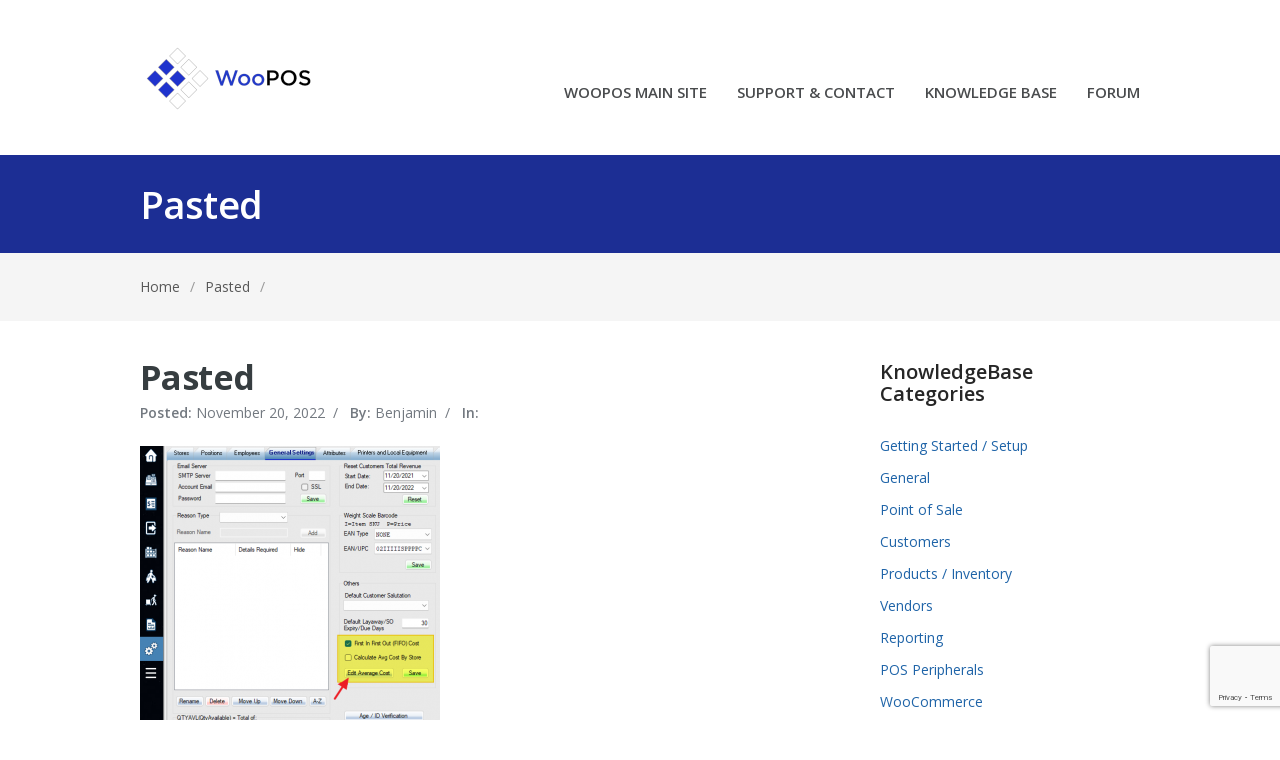

--- FILE ---
content_type: text/html; charset=UTF-8
request_url: https://support.woopos.com/knowledge-base/calculating-editing-average-cost/pasted-19/
body_size: 39901
content:
<!DOCTYPE html>
<html lang="en-US">
<head>
<meta charset="UTF-8" />
<meta name="viewport" content="width=device-width, initial-scale=1" />

<title>Pasted - WooPOS Support</title>
<link rel="profile" href="http://gmpg.org/xfn/11" />
<link rel="pingback" href="https://support.woopos.com/xmlrpc.php" />
<meta name='robots' content='index, follow, max-image-preview:large, max-snippet:-1, max-video-preview:-1' />

	<!-- This site is optimized with the Yoast SEO plugin v26.5 - https://yoast.com/wordpress/plugins/seo/ -->
	<link rel="canonical" href="https://support.woopos.com/knowledge-base/calculating-editing-average-cost/pasted-19/" />
	<meta property="og:locale" content="en_US" />
	<meta property="og:type" content="article" />
	<meta property="og:title" content="Pasted - WooPOS Support" />
	<meta property="og:url" content="https://support.woopos.com/knowledge-base/calculating-editing-average-cost/pasted-19/" />
	<meta property="og:site_name" content="WooPOS Support" />
	<meta property="og:image" content="https://support.woopos.com/knowledge-base/calculating-editing-average-cost/pasted-19" />
	<meta property="og:image:width" content="596" />
	<meta property="og:image:height" content="590" />
	<meta property="og:image:type" content="image/png" />
	<meta name="twitter:card" content="summary_large_image" />
	<script type="application/ld+json" class="yoast-schema-graph">{"@context":"https://schema.org","@graph":[{"@type":"WebPage","@id":"https://support.woopos.com/knowledge-base/calculating-editing-average-cost/pasted-19/","url":"https://support.woopos.com/knowledge-base/calculating-editing-average-cost/pasted-19/","name":"Pasted - WooPOS Support","isPartOf":{"@id":"https://support.woopos.com/#website"},"primaryImageOfPage":{"@id":"https://support.woopos.com/knowledge-base/calculating-editing-average-cost/pasted-19/#primaryimage"},"image":{"@id":"https://support.woopos.com/knowledge-base/calculating-editing-average-cost/pasted-19/#primaryimage"},"thumbnailUrl":"https://support.woopos.com/wp-content/uploads/2022/11/Pasted.png","datePublished":"2022-11-20T22:11:05+00:00","breadcrumb":{"@id":"https://support.woopos.com/knowledge-base/calculating-editing-average-cost/pasted-19/#breadcrumb"},"inLanguage":"en-US","potentialAction":[{"@type":"ReadAction","target":["https://support.woopos.com/knowledge-base/calculating-editing-average-cost/pasted-19/"]}]},{"@type":"ImageObject","inLanguage":"en-US","@id":"https://support.woopos.com/knowledge-base/calculating-editing-average-cost/pasted-19/#primaryimage","url":"https://support.woopos.com/wp-content/uploads/2022/11/Pasted.png","contentUrl":"https://support.woopos.com/wp-content/uploads/2022/11/Pasted.png","width":596,"height":590},{"@type":"BreadcrumbList","@id":"https://support.woopos.com/knowledge-base/calculating-editing-average-cost/pasted-19/#breadcrumb","itemListElement":[{"@type":"ListItem","position":1,"name":"Home","item":"https://support.woopos.com/"},{"@type":"ListItem","position":2,"name":"Calculating / Editing Average Cost","item":"https://support.woopos.com/knowledge-base/calculating-editing-average-cost/"},{"@type":"ListItem","position":3,"name":"Pasted"}]},{"@type":"WebSite","@id":"https://support.woopos.com/#website","url":"https://support.woopos.com/","name":"WooPOS Support","description":"WooCommerce Point Of Sale WooPOS Support","publisher":{"@id":"https://support.woopos.com/#organization"},"potentialAction":[{"@type":"SearchAction","target":{"@type":"EntryPoint","urlTemplate":"https://support.woopos.com/?s={search_term_string}"},"query-input":{"@type":"PropertyValueSpecification","valueRequired":true,"valueName":"search_term_string"}}],"inLanguage":"en-US"},{"@type":"Organization","@id":"https://support.woopos.com/#organization","name":"WooPOS.com","url":"https://support.woopos.com/","logo":{"@type":"ImageObject","inLanguage":"en-US","@id":"https://support.woopos.com/#/schema/logo/image/","url":"https://support.woopos.com/wp-content/uploads/2017/01/WooPOSIcon.png","contentUrl":"https://support.woopos.com/wp-content/uploads/2017/01/WooPOSIcon.png","width":512,"height":512,"caption":"WooPOS.com"},"image":{"@id":"https://support.woopos.com/#/schema/logo/image/"}}]}</script>
	<!-- / Yoast SEO plugin. -->


<link rel='dns-prefetch' href='//fonts.googleapis.com' />
<link rel="alternate" type="application/rss+xml" title="WooPOS Support &raquo; Feed" href="https://support.woopos.com/feed/" />
<link rel="alternate" type="application/rss+xml" title="WooPOS Support &raquo; Comments Feed" href="https://support.woopos.com/comments/feed/" />
<link rel="alternate" type="application/rss+xml" title="WooPOS Support &raquo; Pasted Comments Feed" href="https://support.woopos.com/knowledge-base/calculating-editing-average-cost/pasted-19/feed/" />
<link rel="alternate" title="oEmbed (JSON)" type="application/json+oembed" href="https://support.woopos.com/wp-json/oembed/1.0/embed?url=https%3A%2F%2Fsupport.woopos.com%2Fknowledge-base%2Fcalculating-editing-average-cost%2Fpasted-19%2F" />
<link rel="alternate" title="oEmbed (XML)" type="text/xml+oembed" href="https://support.woopos.com/wp-json/oembed/1.0/embed?url=https%3A%2F%2Fsupport.woopos.com%2Fknowledge-base%2Fcalculating-editing-average-cost%2Fpasted-19%2F&#038;format=xml" />
<style id='wp-img-auto-sizes-contain-inline-css' type='text/css'>
img:is([sizes=auto i],[sizes^="auto," i]){contain-intrinsic-size:3000px 1500px}
/*# sourceURL=wp-img-auto-sizes-contain-inline-css */
</style>
<style id='wp-emoji-styles-inline-css' type='text/css'>

	img.wp-smiley, img.emoji {
		display: inline !important;
		border: none !important;
		box-shadow: none !important;
		height: 1em !important;
		width: 1em !important;
		margin: 0 0.07em !important;
		vertical-align: -0.1em !important;
		background: none !important;
		padding: 0 !important;
	}
/*# sourceURL=wp-emoji-styles-inline-css */
</style>
<style id='wp-block-library-inline-css' type='text/css'>
:root{--wp-block-synced-color:#7a00df;--wp-block-synced-color--rgb:122,0,223;--wp-bound-block-color:var(--wp-block-synced-color);--wp-editor-canvas-background:#ddd;--wp-admin-theme-color:#007cba;--wp-admin-theme-color--rgb:0,124,186;--wp-admin-theme-color-darker-10:#006ba1;--wp-admin-theme-color-darker-10--rgb:0,107,160.5;--wp-admin-theme-color-darker-20:#005a87;--wp-admin-theme-color-darker-20--rgb:0,90,135;--wp-admin-border-width-focus:2px}@media (min-resolution:192dpi){:root{--wp-admin-border-width-focus:1.5px}}.wp-element-button{cursor:pointer}:root .has-very-light-gray-background-color{background-color:#eee}:root .has-very-dark-gray-background-color{background-color:#313131}:root .has-very-light-gray-color{color:#eee}:root .has-very-dark-gray-color{color:#313131}:root .has-vivid-green-cyan-to-vivid-cyan-blue-gradient-background{background:linear-gradient(135deg,#00d084,#0693e3)}:root .has-purple-crush-gradient-background{background:linear-gradient(135deg,#34e2e4,#4721fb 50%,#ab1dfe)}:root .has-hazy-dawn-gradient-background{background:linear-gradient(135deg,#faaca8,#dad0ec)}:root .has-subdued-olive-gradient-background{background:linear-gradient(135deg,#fafae1,#67a671)}:root .has-atomic-cream-gradient-background{background:linear-gradient(135deg,#fdd79a,#004a59)}:root .has-nightshade-gradient-background{background:linear-gradient(135deg,#330968,#31cdcf)}:root .has-midnight-gradient-background{background:linear-gradient(135deg,#020381,#2874fc)}:root{--wp--preset--font-size--normal:16px;--wp--preset--font-size--huge:42px}.has-regular-font-size{font-size:1em}.has-larger-font-size{font-size:2.625em}.has-normal-font-size{font-size:var(--wp--preset--font-size--normal)}.has-huge-font-size{font-size:var(--wp--preset--font-size--huge)}.has-text-align-center{text-align:center}.has-text-align-left{text-align:left}.has-text-align-right{text-align:right}.has-fit-text{white-space:nowrap!important}#end-resizable-editor-section{display:none}.aligncenter{clear:both}.items-justified-left{justify-content:flex-start}.items-justified-center{justify-content:center}.items-justified-right{justify-content:flex-end}.items-justified-space-between{justify-content:space-between}.screen-reader-text{border:0;clip-path:inset(50%);height:1px;margin:-1px;overflow:hidden;padding:0;position:absolute;width:1px;word-wrap:normal!important}.screen-reader-text:focus{background-color:#ddd;clip-path:none;color:#444;display:block;font-size:1em;height:auto;left:5px;line-height:normal;padding:15px 23px 14px;text-decoration:none;top:5px;width:auto;z-index:100000}html :where(.has-border-color){border-style:solid}html :where([style*=border-top-color]){border-top-style:solid}html :where([style*=border-right-color]){border-right-style:solid}html :where([style*=border-bottom-color]){border-bottom-style:solid}html :where([style*=border-left-color]){border-left-style:solid}html :where([style*=border-width]){border-style:solid}html :where([style*=border-top-width]){border-top-style:solid}html :where([style*=border-right-width]){border-right-style:solid}html :where([style*=border-bottom-width]){border-bottom-style:solid}html :where([style*=border-left-width]){border-left-style:solid}html :where(img[class*=wp-image-]){height:auto;max-width:100%}:where(figure){margin:0 0 1em}html :where(.is-position-sticky){--wp-admin--admin-bar--position-offset:var(--wp-admin--admin-bar--height,0px)}@media screen and (max-width:600px){html :where(.is-position-sticky){--wp-admin--admin-bar--position-offset:0px}}

/*# sourceURL=wp-block-library-inline-css */
</style><style id='global-styles-inline-css' type='text/css'>
:root{--wp--preset--aspect-ratio--square: 1;--wp--preset--aspect-ratio--4-3: 4/3;--wp--preset--aspect-ratio--3-4: 3/4;--wp--preset--aspect-ratio--3-2: 3/2;--wp--preset--aspect-ratio--2-3: 2/3;--wp--preset--aspect-ratio--16-9: 16/9;--wp--preset--aspect-ratio--9-16: 9/16;--wp--preset--color--black: #000000;--wp--preset--color--cyan-bluish-gray: #abb8c3;--wp--preset--color--white: #ffffff;--wp--preset--color--pale-pink: #f78da7;--wp--preset--color--vivid-red: #cf2e2e;--wp--preset--color--luminous-vivid-orange: #ff6900;--wp--preset--color--luminous-vivid-amber: #fcb900;--wp--preset--color--light-green-cyan: #7bdcb5;--wp--preset--color--vivid-green-cyan: #00d084;--wp--preset--color--pale-cyan-blue: #8ed1fc;--wp--preset--color--vivid-cyan-blue: #0693e3;--wp--preset--color--vivid-purple: #9b51e0;--wp--preset--gradient--vivid-cyan-blue-to-vivid-purple: linear-gradient(135deg,rgb(6,147,227) 0%,rgb(155,81,224) 100%);--wp--preset--gradient--light-green-cyan-to-vivid-green-cyan: linear-gradient(135deg,rgb(122,220,180) 0%,rgb(0,208,130) 100%);--wp--preset--gradient--luminous-vivid-amber-to-luminous-vivid-orange: linear-gradient(135deg,rgb(252,185,0) 0%,rgb(255,105,0) 100%);--wp--preset--gradient--luminous-vivid-orange-to-vivid-red: linear-gradient(135deg,rgb(255,105,0) 0%,rgb(207,46,46) 100%);--wp--preset--gradient--very-light-gray-to-cyan-bluish-gray: linear-gradient(135deg,rgb(238,238,238) 0%,rgb(169,184,195) 100%);--wp--preset--gradient--cool-to-warm-spectrum: linear-gradient(135deg,rgb(74,234,220) 0%,rgb(151,120,209) 20%,rgb(207,42,186) 40%,rgb(238,44,130) 60%,rgb(251,105,98) 80%,rgb(254,248,76) 100%);--wp--preset--gradient--blush-light-purple: linear-gradient(135deg,rgb(255,206,236) 0%,rgb(152,150,240) 100%);--wp--preset--gradient--blush-bordeaux: linear-gradient(135deg,rgb(254,205,165) 0%,rgb(254,45,45) 50%,rgb(107,0,62) 100%);--wp--preset--gradient--luminous-dusk: linear-gradient(135deg,rgb(255,203,112) 0%,rgb(199,81,192) 50%,rgb(65,88,208) 100%);--wp--preset--gradient--pale-ocean: linear-gradient(135deg,rgb(255,245,203) 0%,rgb(182,227,212) 50%,rgb(51,167,181) 100%);--wp--preset--gradient--electric-grass: linear-gradient(135deg,rgb(202,248,128) 0%,rgb(113,206,126) 100%);--wp--preset--gradient--midnight: linear-gradient(135deg,rgb(2,3,129) 0%,rgb(40,116,252) 100%);--wp--preset--font-size--small: 13px;--wp--preset--font-size--medium: 20px;--wp--preset--font-size--large: 36px;--wp--preset--font-size--x-large: 42px;--wp--preset--spacing--20: 0.44rem;--wp--preset--spacing--30: 0.67rem;--wp--preset--spacing--40: 1rem;--wp--preset--spacing--50: 1.5rem;--wp--preset--spacing--60: 2.25rem;--wp--preset--spacing--70: 3.38rem;--wp--preset--spacing--80: 5.06rem;--wp--preset--shadow--natural: 6px 6px 9px rgba(0, 0, 0, 0.2);--wp--preset--shadow--deep: 12px 12px 50px rgba(0, 0, 0, 0.4);--wp--preset--shadow--sharp: 6px 6px 0px rgba(0, 0, 0, 0.2);--wp--preset--shadow--outlined: 6px 6px 0px -3px rgb(255, 255, 255), 6px 6px rgb(0, 0, 0);--wp--preset--shadow--crisp: 6px 6px 0px rgb(0, 0, 0);}:where(.is-layout-flex){gap: 0.5em;}:where(.is-layout-grid){gap: 0.5em;}body .is-layout-flex{display: flex;}.is-layout-flex{flex-wrap: wrap;align-items: center;}.is-layout-flex > :is(*, div){margin: 0;}body .is-layout-grid{display: grid;}.is-layout-grid > :is(*, div){margin: 0;}:where(.wp-block-columns.is-layout-flex){gap: 2em;}:where(.wp-block-columns.is-layout-grid){gap: 2em;}:where(.wp-block-post-template.is-layout-flex){gap: 1.25em;}:where(.wp-block-post-template.is-layout-grid){gap: 1.25em;}.has-black-color{color: var(--wp--preset--color--black) !important;}.has-cyan-bluish-gray-color{color: var(--wp--preset--color--cyan-bluish-gray) !important;}.has-white-color{color: var(--wp--preset--color--white) !important;}.has-pale-pink-color{color: var(--wp--preset--color--pale-pink) !important;}.has-vivid-red-color{color: var(--wp--preset--color--vivid-red) !important;}.has-luminous-vivid-orange-color{color: var(--wp--preset--color--luminous-vivid-orange) !important;}.has-luminous-vivid-amber-color{color: var(--wp--preset--color--luminous-vivid-amber) !important;}.has-light-green-cyan-color{color: var(--wp--preset--color--light-green-cyan) !important;}.has-vivid-green-cyan-color{color: var(--wp--preset--color--vivid-green-cyan) !important;}.has-pale-cyan-blue-color{color: var(--wp--preset--color--pale-cyan-blue) !important;}.has-vivid-cyan-blue-color{color: var(--wp--preset--color--vivid-cyan-blue) !important;}.has-vivid-purple-color{color: var(--wp--preset--color--vivid-purple) !important;}.has-black-background-color{background-color: var(--wp--preset--color--black) !important;}.has-cyan-bluish-gray-background-color{background-color: var(--wp--preset--color--cyan-bluish-gray) !important;}.has-white-background-color{background-color: var(--wp--preset--color--white) !important;}.has-pale-pink-background-color{background-color: var(--wp--preset--color--pale-pink) !important;}.has-vivid-red-background-color{background-color: var(--wp--preset--color--vivid-red) !important;}.has-luminous-vivid-orange-background-color{background-color: var(--wp--preset--color--luminous-vivid-orange) !important;}.has-luminous-vivid-amber-background-color{background-color: var(--wp--preset--color--luminous-vivid-amber) !important;}.has-light-green-cyan-background-color{background-color: var(--wp--preset--color--light-green-cyan) !important;}.has-vivid-green-cyan-background-color{background-color: var(--wp--preset--color--vivid-green-cyan) !important;}.has-pale-cyan-blue-background-color{background-color: var(--wp--preset--color--pale-cyan-blue) !important;}.has-vivid-cyan-blue-background-color{background-color: var(--wp--preset--color--vivid-cyan-blue) !important;}.has-vivid-purple-background-color{background-color: var(--wp--preset--color--vivid-purple) !important;}.has-black-border-color{border-color: var(--wp--preset--color--black) !important;}.has-cyan-bluish-gray-border-color{border-color: var(--wp--preset--color--cyan-bluish-gray) !important;}.has-white-border-color{border-color: var(--wp--preset--color--white) !important;}.has-pale-pink-border-color{border-color: var(--wp--preset--color--pale-pink) !important;}.has-vivid-red-border-color{border-color: var(--wp--preset--color--vivid-red) !important;}.has-luminous-vivid-orange-border-color{border-color: var(--wp--preset--color--luminous-vivid-orange) !important;}.has-luminous-vivid-amber-border-color{border-color: var(--wp--preset--color--luminous-vivid-amber) !important;}.has-light-green-cyan-border-color{border-color: var(--wp--preset--color--light-green-cyan) !important;}.has-vivid-green-cyan-border-color{border-color: var(--wp--preset--color--vivid-green-cyan) !important;}.has-pale-cyan-blue-border-color{border-color: var(--wp--preset--color--pale-cyan-blue) !important;}.has-vivid-cyan-blue-border-color{border-color: var(--wp--preset--color--vivid-cyan-blue) !important;}.has-vivid-purple-border-color{border-color: var(--wp--preset--color--vivid-purple) !important;}.has-vivid-cyan-blue-to-vivid-purple-gradient-background{background: var(--wp--preset--gradient--vivid-cyan-blue-to-vivid-purple) !important;}.has-light-green-cyan-to-vivid-green-cyan-gradient-background{background: var(--wp--preset--gradient--light-green-cyan-to-vivid-green-cyan) !important;}.has-luminous-vivid-amber-to-luminous-vivid-orange-gradient-background{background: var(--wp--preset--gradient--luminous-vivid-amber-to-luminous-vivid-orange) !important;}.has-luminous-vivid-orange-to-vivid-red-gradient-background{background: var(--wp--preset--gradient--luminous-vivid-orange-to-vivid-red) !important;}.has-very-light-gray-to-cyan-bluish-gray-gradient-background{background: var(--wp--preset--gradient--very-light-gray-to-cyan-bluish-gray) !important;}.has-cool-to-warm-spectrum-gradient-background{background: var(--wp--preset--gradient--cool-to-warm-spectrum) !important;}.has-blush-light-purple-gradient-background{background: var(--wp--preset--gradient--blush-light-purple) !important;}.has-blush-bordeaux-gradient-background{background: var(--wp--preset--gradient--blush-bordeaux) !important;}.has-luminous-dusk-gradient-background{background: var(--wp--preset--gradient--luminous-dusk) !important;}.has-pale-ocean-gradient-background{background: var(--wp--preset--gradient--pale-ocean) !important;}.has-electric-grass-gradient-background{background: var(--wp--preset--gradient--electric-grass) !important;}.has-midnight-gradient-background{background: var(--wp--preset--gradient--midnight) !important;}.has-small-font-size{font-size: var(--wp--preset--font-size--small) !important;}.has-medium-font-size{font-size: var(--wp--preset--font-size--medium) !important;}.has-large-font-size{font-size: var(--wp--preset--font-size--large) !important;}.has-x-large-font-size{font-size: var(--wp--preset--font-size--x-large) !important;}
/*# sourceURL=global-styles-inline-css */
</style>

<style id='classic-theme-styles-inline-css' type='text/css'>
/*! This file is auto-generated */
.wp-block-button__link{color:#fff;background-color:#32373c;border-radius:9999px;box-shadow:none;text-decoration:none;padding:calc(.667em + 2px) calc(1.333em + 2px);font-size:1.125em}.wp-block-file__button{background:#32373c;color:#fff;text-decoration:none}
/*# sourceURL=/wp-includes/css/classic-themes.min.css */
</style>
<link rel='stylesheet' id='theme-style-css' href='https://support.woopos.com/wp-content/themes/supportdesk/style.css?ver=6.9' type='text/css' media='all' />
<style id='theme-style-inline-css' type='text/css'>
 
				
				a, 
				a:visited, 
				a:hover {
					color: #1f64a8;
				}
				
				button,
				input[type='reset'],
				input[type='submit'],
				input[type='button'],
				.pagination span,
				.paging-navigation .nav-previous a:hover, 
				.paging-navigation .nav-next a:hover, 
				.pagination a:hover,
				.widget_categories li span,
				.bbp-login-form .bbp-submit-wrapper,
				.bbp-pagination-links span,
				.kb-category-list h3 span.count,
				#page-header,
				.st_faq .entry-title.active .action,
				.st_faq .entry-title:hover .action {
				background:#1c2e94;
				}
				
				
				
/*# sourceURL=theme-style-inline-css */
</style>
<link rel='stylesheet' id='bbp-child-bbpress-css' href='https://support.woopos.com/wp-content/themes/supportdesk/bbpress/bbpress.css?ver=2.6.14' type='text/css' media='all' />
<link rel='stylesheet' id='contact-form-7-css' href='https://support.woopos.com/wp-content/plugins/contact-form-7/includes/css/styles.css?ver=6.1.4' type='text/css' media='all' />
<link rel='stylesheet' id='hm_bbpui-css' href='https://support.woopos.com/wp-content/plugins/image-upload-for-bbpress/css/bbp-image-upload.css?ver=1.1.22' type='text/css' media='all' />
<link rel='stylesheet' id='jltma-wpf-css' href='https://support.woopos.com/wp-content/plugins/prettyphoto/css/prettyPhoto.css?ver=6.9' type='text/css' media='all' />
<link rel='stylesheet' id='dashicons-css' href='https://support.woopos.com/wp-includes/css/dashicons.min.css?ver=6.9' type='text/css' media='all' />
<link rel='stylesheet' id='theme-font-css' href='https://fonts.googleapis.com/css?family=Open+Sans:300,400,600,700&#038;subset=latin,latin-ext' type='text/css' media='all' />
<link rel='stylesheet' id='shortcodes-css' href='https://support.woopos.com/wp-content/themes/supportdesk/framework/shortcodes/shortcodes.css?ver=6.9' type='text/css' media='all' />
<link rel='stylesheet' id='rich-reviews-css' href='https://support.woopos.com/wp-content/plugins/rich-reviews/css/rich-reviews.css?ver=6.9' type='text/css' media='all' />
<link rel='stylesheet' id='hkb-style-css' href='https://support.woopos.com/wp-content/plugins/ht-knowledge-base/css/hkb-style.css?ver=6.9' type='text/css' media='all' />
<script type="text/javascript" src="https://support.woopos.com/wp-includes/js/jquery/jquery.min.js?ver=3.7.1" id="jquery-core-js"></script>
<script type="text/javascript" src="https://support.woopos.com/wp-includes/js/jquery/jquery-migrate.min.js?ver=3.4.1" id="jquery-migrate-js"></script>
<script type="text/javascript" id="BENrueeg_RUE-not_file_js-js-extra">
/* <![CDATA[ */
var BENrueeg_RUE_js_Params = {"is_field_name_removed":""};
//# sourceURL=BENrueeg_RUE-not_file_js-js-extra
/* ]]> */
</script>
<script type="text/javascript" id="rich-reviews-js-extra">
/* <![CDATA[ */
var php_vars = {"excerpt_length":"150","maybe_some_other_stuff":"Probably Not"};
var translation = {"read_more":"Read More","less":"Less"};
//# sourceURL=rich-reviews-js-extra
/* ]]> */
</script>
<script type="text/javascript" src="https://support.woopos.com/wp-content/plugins/rich-reviews/js/rich-reviews.js?ver=6.9" id="rich-reviews-js"></script>
<link rel="https://api.w.org/" href="https://support.woopos.com/wp-json/" /><link rel="alternate" title="JSON" type="application/json" href="https://support.woopos.com/wp-json/wp/v2/media/7538" /><link rel="EditURI" type="application/rsd+xml" title="RSD" href="https://support.woopos.com/xmlrpc.php?rsd" />
<link rel='shortlink' href='https://support.woopos.com/?p=7538' />

		<script type="text/javascript">
			/* <![CDATA[ */
			var ajaxurl = 'https://support.woopos.com/wp-admin/admin-ajax.php';

						/* ]]> */
		</script>

	<meta name="generator" content="Heroic Knowledge Base v2.9.0" />
<!--[if lt IE 9]><script src="https://support.woopos.com/wp-content/themes/supportdesk/js/html5.js"></script><![endif]--><!--[if (gte IE 6)&(lte IE 8)]><script src="https://support.woopos.com/wp-content/themes/supportdesk/js/selectivizr-min.js"></script><![endif]--><link rel="icon" href="https://support.woopos.com/wp-content/uploads/2019/06/woopos-logo-copy-50x50.png" sizes="32x32" />
<link rel="icon" href="https://support.woopos.com/wp-content/uploads/2019/06/woopos-logo-copy.png" sizes="192x192" />
<link rel="apple-touch-icon" href="https://support.woopos.com/wp-content/uploads/2019/06/woopos-logo-copy.png" />
<meta name="msapplication-TileImage" content="https://support.woopos.com/wp-content/uploads/2019/06/woopos-logo-copy.png" />
</head>
<body class="attachment wp-singular attachment-template-default single single-attachment postid-7538 attachmentid-7538 attachment-png wp-theme-supportdesk user-registration-page ur-settings-sidebar-show">

<!-- #primary-nav-mobile -->
<nav id="primary-nav-mobile">
<a class="menu-toggle" href="#"></a>
<ul id="mobile-menu" class="clearfix"><li id="menu-item-27" class="menu-item menu-item-type-custom menu-item-object-custom menu-item-27"><a href="https://woopos.com">WOOPOS MAIN SITE</a></li>
<li id="menu-item-30" class="menu-item menu-item-type-custom menu-item-object-custom menu-item-home menu-item-30"><a href="https://support.woopos.com/">SUPPORT &#038; CONTACT</a></li>
<li id="menu-item-31" class="menu-item menu-item-type-custom menu-item-object-custom menu-item-31"><a href="https://support.woopos.com/index.php/knowledge-base/">KNOWLEDGE BASE</a></li>
<li id="menu-item-32" class="menu-item menu-item-type-custom menu-item-object-custom menu-item-32"><a href="https://support.woopos.com/index.php/forums/">FORUM</a></li>
</ul></nav>
<!-- /#primary-nav-mobile -->

<!-- #header -->
<header id="header" class="clearfix" role="banner">

<div class="ht-container">

<div id="header-inner" class="clearfix">
<!-- #logo -->
  <div id="logo">
      <a title="WooPOS Support" href="https://support.woopos.com">
      <img alt="WooPOS Support" src="https://support.woopos.com/wp-content/uploads/2021/11/woopos-logo-transp-180.png" />
      </a>
  </div>
<!-- /#logo -->


<!-- #primary-nav -->
<nav id="primary-nav" role="navigation" class="clearfix">
      <ul id="menu-support-main-menu" class="nav sf-menu clearfix"><li class="menu-item menu-item-type-custom menu-item-object-custom menu-item-27"><a href="https://woopos.com">WOOPOS MAIN SITE</a></li>
<li class="menu-item menu-item-type-custom menu-item-object-custom menu-item-home menu-item-30"><a href="https://support.woopos.com/">SUPPORT &#038; CONTACT</a></li>
<li class="menu-item menu-item-type-custom menu-item-object-custom menu-item-31"><a href="https://support.woopos.com/index.php/knowledge-base/">KNOWLEDGE BASE</a></li>
<li class="menu-item menu-item-type-custom menu-item-object-custom menu-item-32"><a href="https://support.woopos.com/index.php/forums/">FORUM</a></li>
</ul>     </nav>
<!-- #primary-nav -->


</div>
</div>

<!-- Global site tag (gtag.js) - Google Analytics -->
<script async src="https://www.googletagmanager.com/gtag/js?id=UA-83258250-1"></script>
<script>
  window.dataLayer = window.dataLayer || [];
  function gtag(){dataLayer.push(arguments);}
  gtag('js', new Date());

  gtag('config', 'UA-83258250-1');
</script>
	
</header>
<!-- /#header -->





<!-- #page-header -->
<div id="page-header" class="clearfix">
<div class="ht-container">
<h1>Pasted</h1>
</div>
</div>
<!-- /#page-header -->

<!-- #breadcrumbs -->
<div id="page-subnav" class="clearfix">
<div class="ht-container">
<div id="breadcrumbs"><a href="https://support.woopos.com">Home</a><span class="sep">/</span><a href="https://support.woopos.com/knowledge-base/calculating-editing-average-cost/pasted-19/">Pasted</a><span class="sep">/</span></div></div>
</div>
<!-- /#breadcrumbs -->

<!-- #primary -->
<div id="primary" class="sidebar- clearfix"> 
<div class="ht-container">
  <!-- #content -->
  <section id="content" role="main">
  
  
    
    <article id="post-7538" class="clearfix post-7538 attachment type-attachment status-inherit hentry">
    
      <h1 class="entry-title">Pasted</h1>
      
      <ul class="entry-meta clearfix">

 <li class="date"> 
    <strong>Posted: </strong>
    <time datetime="2022-11-20">November 20, 2022</time>
    </li>

<li class="author">
	<span>/</span> 
    <strong>By: </strong>
	Benjamin</li>


<li class="category">
<span>/</span> 
<strong>In: </strong>
</li>

</ul>
      
            <div class="entry-thumb">
              </div>
        
      
      <div class="entry-content clearfix">
        <p class="attachment"><a href='https://support.woopos.com/wp-content/uploads/2022/11/Pasted.png'><img fetchpriority="high" decoding="async" width="300" height="297" src="https://support.woopos.com/wp-content/uploads/2022/11/Pasted-300x297.png" class="attachment-medium size-medium" alt="" srcset="https://support.woopos.com/wp-content/uploads/2022/11/Pasted-300x297.png 300w, https://support.woopos.com/wp-content/uploads/2022/11/Pasted-150x150.png 150w, https://support.woopos.com/wp-content/uploads/2022/11/Pasted-50x50.png 50w, https://support.woopos.com/wp-content/uploads/2022/11/Pasted-60x60.png 60w, https://support.woopos.com/wp-content/uploads/2022/11/Pasted.png 596w" sizes="(max-width: 300px) 100vw, 300px" /></a></p>
              </div>

            
       

    </article>


        

<div id="comments" class="comments-area clearfix">

	
	


	<div id="respond" class="comment-respond">
		<h3 id="reply-title" class="comment-reply-title">Leave A Comment? <small><a rel="nofollow" id="cancel-comment-reply-link" href="/knowledge-base/calculating-editing-average-cost/pasted-19/#respond" style="display:none;">Click here to cancel reply.</a></small></h3><p class="alert">You must be <a href="https://support.woopos.com/wp-login.php?redirect_to=https%3A%2F%2Fsupport.woopos.com%2Fknowledge-base%2Fcalculating-editing-average-cost%2Fpasted-19%2F" title="Log in">logged in</a> to post a comment.</p><!-- .alert -->	</div><!-- #respond -->
	
</div><!-- #comments .comments-area -->
</section>
<!-- #content -->


<!-- #sidebar -->
	<aside id="sidebar" role="complementary">
		<div id="ht-kb-categories-widget-2" class="widget hkb_widget_categories clearfix"><h4 class="widget-title">KnowledgeBase Categories</h4><ul class="hkb_category_widget__category_list">	<li class="cat-item cat-item-17"><a href="https://support.woopos.com/article-categories/getting-started-setup/">Getting Started / Setup</a>
</li>
	<li class="cat-item cat-item-22"><a href="https://support.woopos.com/article-categories/general/">General</a>
</li>
	<li class="cat-item cat-item-18"><a href="https://support.woopos.com/article-categories/point-of-sale/">Point of Sale</a>
</li>
	<li class="cat-item cat-item-21"><a href="https://support.woopos.com/article-categories/customers/">Customers</a>
</li>
	<li class="cat-item cat-item-19"><a href="https://support.woopos.com/article-categories/products-inventory/">Products / Inventory</a>
</li>
	<li class="cat-item cat-item-23"><a href="https://support.woopos.com/article-categories/vendors/">Vendors</a>
</li>
	<li class="cat-item cat-item-24"><a href="https://support.woopos.com/article-categories/reporting/">Reporting</a>
</li>
	<li class="cat-item cat-item-20"><a href="https://support.woopos.com/article-categories/pos-peripherals/">POS Peripherals</a>
</li>
	<li class="cat-item cat-item-25"><a href="https://support.woopos.com/article-categories/woocommerce/">WooCommerce</a>
</li>
	<li class="cat-item cat-item-195"><a href="https://support.woopos.com/article-categories/shopify/">Shopify</a>
</li>
</ul></div><div id="ht-kb-exit-widget-3" class="widget hkb_widget_exit clearfix"><h4 class="widget-title">Not the solution you were looking for?</h4><div class="hkb_widget_exit__content">Search or ask a question in</div><a class="hkb_widget_exit__btn" href="?hkb-redirect&nonce=bc41186524&redirect=http%3A%2F%2Fsupport.woopos.com%2Fforums%2F&otype=&oid=&source=widget" >Community Forum</a></div>	</aside>
<!-- /#sidebar -->


</div>
</div>
<!-- /#primary -->

<!-- #footer-bottom -->
<footer id="footer" class="clearfix">


<div id="footer-bottom" class="clearfix">
<div class="ht-container">
<!-- < ?php if (get_theme_mod( 'st_copyright' )) { ?>
   <small id="copyright" role="contentinfo">< ?php echo get_theme_mod( 'st_copyright' ); ?></small>
  < ?php } ?> -->

  </div>
</div>

</footer> 
<!-- /#footer-bottom -->


<script type="speculationrules">
{"prefetch":[{"source":"document","where":{"and":[{"href_matches":"/*"},{"not":{"href_matches":["/wp-*.php","/wp-admin/*","/wp-content/uploads/*","/wp-content/*","/wp-content/plugins/*","/wp-content/themes/supportdesk/*","/*\\?(.+)"]}},{"not":{"selector_matches":"a[rel~=\"nofollow\"]"}},{"not":{"selector_matches":".no-prefetch, .no-prefetch a"}}]},"eagerness":"conservative"}]}
</script>

<script type="text/javascript" id="bbp-swap-no-js-body-class">
	document.body.className = document.body.className.replace( 'bbp-no-js', 'bbp-js' );
</script>


			<script type="text/javascript" charset="utf-8">
			    jQuery(document).ready(function() {
				    jQuery("a[rel^='prettyPhoto']").prettyPhoto({
					    deeplinking: false,
				    });
			    });
			</script>

				   		<script type="text/javascript">
				jQuery(document).ready(function() {
				jQuery('#live-search #s').liveSearch({url: 'https://support.woopos.com/?ajax=on&post_type=st_kb&s='});
				});
				</script>
			<script type="text/javascript">!function(t,e){"use strict";function n(){if(!a){a=!0;for(var t=0;t<d.length;t++)d[t].fn.call(window,d[t].ctx);d=[]}}function o(){"complete"===document.readyState&&n()}t=t||"docReady",e=e||window;var d=[],a=!1,c=!1;e[t]=function(t,e){return a?void setTimeout(function(){t(e)},1):(d.push({fn:t,ctx:e}),void("complete"===document.readyState||!document.attachEvent&&"interactive"===document.readyState?setTimeout(n,1):c||(document.addEventListener?(document.addEventListener("DOMContentLoaded",n,!1),window.addEventListener("load",n,!1)):(document.attachEvent("onreadystatechange",o),window.attachEvent("onload",n)),c=!0)))}}("wpBruiserDocReady",window);
			(function(){var wpbrLoader = (function(){var g=document,b=g.createElement('script'),c=g.scripts[0];b.async=1;b.src='https://support.woopos.com/?gdbc-client=3.1.43-'+(new Date()).getTime();c.parentNode.insertBefore(b,c);});wpBruiserDocReady(wpbrLoader);window.onunload=function(){};window.addEventListener('pageshow',function(event){if(event.persisted){(typeof window.WPBruiserClient==='undefined')?wpbrLoader():window.WPBruiserClient.requestTokens();}},false);})();
</script><script type="text/javascript" src="https://support.woopos.com/wp-includes/js/dist/hooks.min.js?ver=dd5603f07f9220ed27f1" id="wp-hooks-js"></script>
<script type="text/javascript" src="https://support.woopos.com/wp-includes/js/dist/i18n.min.js?ver=c26c3dc7bed366793375" id="wp-i18n-js"></script>
<script type="text/javascript" id="wp-i18n-js-after">
/* <![CDATA[ */
wp.i18n.setLocaleData( { 'text direction\u0004ltr': [ 'ltr' ] } );
//# sourceURL=wp-i18n-js-after
/* ]]> */
</script>
<script type="text/javascript" src="https://support.woopos.com/wp-content/plugins/contact-form-7/includes/swv/js/index.js?ver=6.1.4" id="swv-js"></script>
<script type="text/javascript" id="contact-form-7-js-before">
/* <![CDATA[ */
var wpcf7 = {
    "api": {
        "root": "https:\/\/support.woopos.com\/wp-json\/",
        "namespace": "contact-form-7\/v1"
    },
    "cached": 1
};
//# sourceURL=contact-form-7-js-before
/* ]]> */
</script>
<script type="text/javascript" src="https://support.woopos.com/wp-content/plugins/contact-form-7/includes/js/index.js?ver=6.1.4" id="contact-form-7-js"></script>
<script type="text/javascript" src="https://support.woopos.com/wp-content/plugins/image-upload-for-bbpress/js/bbp-image-upload.js?ver=1.1.22" id="hm_bbpui-js"></script>
<script type="text/javascript" src="https://support.woopos.com/wp-content/plugins/prettyphoto/js/jquery.prettyPhoto.js?ver=1.2.5" id="jltma-wpf-js"></script>
<script type="text/javascript" src="https://support.woopos.com/wp-content/themes/supportdesk/js/functions.js?ver=6.9" id="st_theme_custom-js"></script>
<script type="text/javascript" src="https://support.woopos.com/wp-content/themes/supportdesk/js/jquery.livesearch.js?ver=6.9" id="live_search-js"></script>
<script type="text/javascript" src="https://support.woopos.com/wp-content/themes/supportdesk/framework/shortcodes/shortcodes.js?ver=6.9" id="st_shortcodes-js"></script>
<script type="text/javascript" src="https://support.woopos.com/wp-includes/js/comment-reply.min.js?ver=6.9" id="comment-reply-js" async="async" data-wp-strategy="async" fetchpriority="low"></script>
<script type="text/javascript" src="https://www.google.com/recaptcha/api.js?render=6Lex9q4UAAAAAOZcWWidqU4ADAhuBp6J1pzdKGik&amp;ver=3.0" id="google-recaptcha-js"></script>
<script type="text/javascript" src="https://support.woopos.com/wp-includes/js/dist/vendor/wp-polyfill.min.js?ver=3.15.0" id="wp-polyfill-js"></script>
<script type="text/javascript" id="wpcf7-recaptcha-js-before">
/* <![CDATA[ */
var wpcf7_recaptcha = {
    "sitekey": "6Lex9q4UAAAAAOZcWWidqU4ADAhuBp6J1pzdKGik",
    "actions": {
        "homepage": "homepage",
        "contactform": "contactform"
    }
};
//# sourceURL=wpcf7-recaptcha-js-before
/* ]]> */
</script>
<script type="text/javascript" src="https://support.woopos.com/wp-content/plugins/contact-form-7/modules/recaptcha/index.js?ver=6.1.4" id="wpcf7-recaptcha-js"></script>
<script id="wp-emoji-settings" type="application/json">
{"baseUrl":"https://s.w.org/images/core/emoji/17.0.2/72x72/","ext":".png","svgUrl":"https://s.w.org/images/core/emoji/17.0.2/svg/","svgExt":".svg","source":{"concatemoji":"https://support.woopos.com/wp-includes/js/wp-emoji-release.min.js?ver=6.9"}}
</script>
<script type="module">
/* <![CDATA[ */
/*! This file is auto-generated */
const a=JSON.parse(document.getElementById("wp-emoji-settings").textContent),o=(window._wpemojiSettings=a,"wpEmojiSettingsSupports"),s=["flag","emoji"];function i(e){try{var t={supportTests:e,timestamp:(new Date).valueOf()};sessionStorage.setItem(o,JSON.stringify(t))}catch(e){}}function c(e,t,n){e.clearRect(0,0,e.canvas.width,e.canvas.height),e.fillText(t,0,0);t=new Uint32Array(e.getImageData(0,0,e.canvas.width,e.canvas.height).data);e.clearRect(0,0,e.canvas.width,e.canvas.height),e.fillText(n,0,0);const a=new Uint32Array(e.getImageData(0,0,e.canvas.width,e.canvas.height).data);return t.every((e,t)=>e===a[t])}function p(e,t){e.clearRect(0,0,e.canvas.width,e.canvas.height),e.fillText(t,0,0);var n=e.getImageData(16,16,1,1);for(let e=0;e<n.data.length;e++)if(0!==n.data[e])return!1;return!0}function u(e,t,n,a){switch(t){case"flag":return n(e,"\ud83c\udff3\ufe0f\u200d\u26a7\ufe0f","\ud83c\udff3\ufe0f\u200b\u26a7\ufe0f")?!1:!n(e,"\ud83c\udde8\ud83c\uddf6","\ud83c\udde8\u200b\ud83c\uddf6")&&!n(e,"\ud83c\udff4\udb40\udc67\udb40\udc62\udb40\udc65\udb40\udc6e\udb40\udc67\udb40\udc7f","\ud83c\udff4\u200b\udb40\udc67\u200b\udb40\udc62\u200b\udb40\udc65\u200b\udb40\udc6e\u200b\udb40\udc67\u200b\udb40\udc7f");case"emoji":return!a(e,"\ud83e\u1fac8")}return!1}function f(e,t,n,a){let r;const o=(r="undefined"!=typeof WorkerGlobalScope&&self instanceof WorkerGlobalScope?new OffscreenCanvas(300,150):document.createElement("canvas")).getContext("2d",{willReadFrequently:!0}),s=(o.textBaseline="top",o.font="600 32px Arial",{});return e.forEach(e=>{s[e]=t(o,e,n,a)}),s}function r(e){var t=document.createElement("script");t.src=e,t.defer=!0,document.head.appendChild(t)}a.supports={everything:!0,everythingExceptFlag:!0},new Promise(t=>{let n=function(){try{var e=JSON.parse(sessionStorage.getItem(o));if("object"==typeof e&&"number"==typeof e.timestamp&&(new Date).valueOf()<e.timestamp+604800&&"object"==typeof e.supportTests)return e.supportTests}catch(e){}return null}();if(!n){if("undefined"!=typeof Worker&&"undefined"!=typeof OffscreenCanvas&&"undefined"!=typeof URL&&URL.createObjectURL&&"undefined"!=typeof Blob)try{var e="postMessage("+f.toString()+"("+[JSON.stringify(s),u.toString(),c.toString(),p.toString()].join(",")+"));",a=new Blob([e],{type:"text/javascript"});const r=new Worker(URL.createObjectURL(a),{name:"wpTestEmojiSupports"});return void(r.onmessage=e=>{i(n=e.data),r.terminate(),t(n)})}catch(e){}i(n=f(s,u,c,p))}t(n)}).then(e=>{for(const n in e)a.supports[n]=e[n],a.supports.everything=a.supports.everything&&a.supports[n],"flag"!==n&&(a.supports.everythingExceptFlag=a.supports.everythingExceptFlag&&a.supports[n]);var t;a.supports.everythingExceptFlag=a.supports.everythingExceptFlag&&!a.supports.flag,a.supports.everything||((t=a.source||{}).concatemoji?r(t.concatemoji):t.wpemoji&&t.twemoji&&(r(t.twemoji),r(t.wpemoji)))});
//# sourceURL=https://support.woopos.com/wp-includes/js/wp-emoji-loader.min.js
/* ]]> */
</script>
</body>
</html>

--- FILE ---
content_type: text/html; charset=utf-8
request_url: https://www.google.com/recaptcha/api2/anchor?ar=1&k=6Lex9q4UAAAAAOZcWWidqU4ADAhuBp6J1pzdKGik&co=aHR0cHM6Ly9zdXBwb3J0Lndvb3Bvcy5jb206NDQz&hl=en&v=PoyoqOPhxBO7pBk68S4YbpHZ&size=invisible&anchor-ms=20000&execute-ms=30000&cb=9yhxzdu6p6xx
body_size: 48720
content:
<!DOCTYPE HTML><html dir="ltr" lang="en"><head><meta http-equiv="Content-Type" content="text/html; charset=UTF-8">
<meta http-equiv="X-UA-Compatible" content="IE=edge">
<title>reCAPTCHA</title>
<style type="text/css">
/* cyrillic-ext */
@font-face {
  font-family: 'Roboto';
  font-style: normal;
  font-weight: 400;
  font-stretch: 100%;
  src: url(//fonts.gstatic.com/s/roboto/v48/KFO7CnqEu92Fr1ME7kSn66aGLdTylUAMa3GUBHMdazTgWw.woff2) format('woff2');
  unicode-range: U+0460-052F, U+1C80-1C8A, U+20B4, U+2DE0-2DFF, U+A640-A69F, U+FE2E-FE2F;
}
/* cyrillic */
@font-face {
  font-family: 'Roboto';
  font-style: normal;
  font-weight: 400;
  font-stretch: 100%;
  src: url(//fonts.gstatic.com/s/roboto/v48/KFO7CnqEu92Fr1ME7kSn66aGLdTylUAMa3iUBHMdazTgWw.woff2) format('woff2');
  unicode-range: U+0301, U+0400-045F, U+0490-0491, U+04B0-04B1, U+2116;
}
/* greek-ext */
@font-face {
  font-family: 'Roboto';
  font-style: normal;
  font-weight: 400;
  font-stretch: 100%;
  src: url(//fonts.gstatic.com/s/roboto/v48/KFO7CnqEu92Fr1ME7kSn66aGLdTylUAMa3CUBHMdazTgWw.woff2) format('woff2');
  unicode-range: U+1F00-1FFF;
}
/* greek */
@font-face {
  font-family: 'Roboto';
  font-style: normal;
  font-weight: 400;
  font-stretch: 100%;
  src: url(//fonts.gstatic.com/s/roboto/v48/KFO7CnqEu92Fr1ME7kSn66aGLdTylUAMa3-UBHMdazTgWw.woff2) format('woff2');
  unicode-range: U+0370-0377, U+037A-037F, U+0384-038A, U+038C, U+038E-03A1, U+03A3-03FF;
}
/* math */
@font-face {
  font-family: 'Roboto';
  font-style: normal;
  font-weight: 400;
  font-stretch: 100%;
  src: url(//fonts.gstatic.com/s/roboto/v48/KFO7CnqEu92Fr1ME7kSn66aGLdTylUAMawCUBHMdazTgWw.woff2) format('woff2');
  unicode-range: U+0302-0303, U+0305, U+0307-0308, U+0310, U+0312, U+0315, U+031A, U+0326-0327, U+032C, U+032F-0330, U+0332-0333, U+0338, U+033A, U+0346, U+034D, U+0391-03A1, U+03A3-03A9, U+03B1-03C9, U+03D1, U+03D5-03D6, U+03F0-03F1, U+03F4-03F5, U+2016-2017, U+2034-2038, U+203C, U+2040, U+2043, U+2047, U+2050, U+2057, U+205F, U+2070-2071, U+2074-208E, U+2090-209C, U+20D0-20DC, U+20E1, U+20E5-20EF, U+2100-2112, U+2114-2115, U+2117-2121, U+2123-214F, U+2190, U+2192, U+2194-21AE, U+21B0-21E5, U+21F1-21F2, U+21F4-2211, U+2213-2214, U+2216-22FF, U+2308-230B, U+2310, U+2319, U+231C-2321, U+2336-237A, U+237C, U+2395, U+239B-23B7, U+23D0, U+23DC-23E1, U+2474-2475, U+25AF, U+25B3, U+25B7, U+25BD, U+25C1, U+25CA, U+25CC, U+25FB, U+266D-266F, U+27C0-27FF, U+2900-2AFF, U+2B0E-2B11, U+2B30-2B4C, U+2BFE, U+3030, U+FF5B, U+FF5D, U+1D400-1D7FF, U+1EE00-1EEFF;
}
/* symbols */
@font-face {
  font-family: 'Roboto';
  font-style: normal;
  font-weight: 400;
  font-stretch: 100%;
  src: url(//fonts.gstatic.com/s/roboto/v48/KFO7CnqEu92Fr1ME7kSn66aGLdTylUAMaxKUBHMdazTgWw.woff2) format('woff2');
  unicode-range: U+0001-000C, U+000E-001F, U+007F-009F, U+20DD-20E0, U+20E2-20E4, U+2150-218F, U+2190, U+2192, U+2194-2199, U+21AF, U+21E6-21F0, U+21F3, U+2218-2219, U+2299, U+22C4-22C6, U+2300-243F, U+2440-244A, U+2460-24FF, U+25A0-27BF, U+2800-28FF, U+2921-2922, U+2981, U+29BF, U+29EB, U+2B00-2BFF, U+4DC0-4DFF, U+FFF9-FFFB, U+10140-1018E, U+10190-1019C, U+101A0, U+101D0-101FD, U+102E0-102FB, U+10E60-10E7E, U+1D2C0-1D2D3, U+1D2E0-1D37F, U+1F000-1F0FF, U+1F100-1F1AD, U+1F1E6-1F1FF, U+1F30D-1F30F, U+1F315, U+1F31C, U+1F31E, U+1F320-1F32C, U+1F336, U+1F378, U+1F37D, U+1F382, U+1F393-1F39F, U+1F3A7-1F3A8, U+1F3AC-1F3AF, U+1F3C2, U+1F3C4-1F3C6, U+1F3CA-1F3CE, U+1F3D4-1F3E0, U+1F3ED, U+1F3F1-1F3F3, U+1F3F5-1F3F7, U+1F408, U+1F415, U+1F41F, U+1F426, U+1F43F, U+1F441-1F442, U+1F444, U+1F446-1F449, U+1F44C-1F44E, U+1F453, U+1F46A, U+1F47D, U+1F4A3, U+1F4B0, U+1F4B3, U+1F4B9, U+1F4BB, U+1F4BF, U+1F4C8-1F4CB, U+1F4D6, U+1F4DA, U+1F4DF, U+1F4E3-1F4E6, U+1F4EA-1F4ED, U+1F4F7, U+1F4F9-1F4FB, U+1F4FD-1F4FE, U+1F503, U+1F507-1F50B, U+1F50D, U+1F512-1F513, U+1F53E-1F54A, U+1F54F-1F5FA, U+1F610, U+1F650-1F67F, U+1F687, U+1F68D, U+1F691, U+1F694, U+1F698, U+1F6AD, U+1F6B2, U+1F6B9-1F6BA, U+1F6BC, U+1F6C6-1F6CF, U+1F6D3-1F6D7, U+1F6E0-1F6EA, U+1F6F0-1F6F3, U+1F6F7-1F6FC, U+1F700-1F7FF, U+1F800-1F80B, U+1F810-1F847, U+1F850-1F859, U+1F860-1F887, U+1F890-1F8AD, U+1F8B0-1F8BB, U+1F8C0-1F8C1, U+1F900-1F90B, U+1F93B, U+1F946, U+1F984, U+1F996, U+1F9E9, U+1FA00-1FA6F, U+1FA70-1FA7C, U+1FA80-1FA89, U+1FA8F-1FAC6, U+1FACE-1FADC, U+1FADF-1FAE9, U+1FAF0-1FAF8, U+1FB00-1FBFF;
}
/* vietnamese */
@font-face {
  font-family: 'Roboto';
  font-style: normal;
  font-weight: 400;
  font-stretch: 100%;
  src: url(//fonts.gstatic.com/s/roboto/v48/KFO7CnqEu92Fr1ME7kSn66aGLdTylUAMa3OUBHMdazTgWw.woff2) format('woff2');
  unicode-range: U+0102-0103, U+0110-0111, U+0128-0129, U+0168-0169, U+01A0-01A1, U+01AF-01B0, U+0300-0301, U+0303-0304, U+0308-0309, U+0323, U+0329, U+1EA0-1EF9, U+20AB;
}
/* latin-ext */
@font-face {
  font-family: 'Roboto';
  font-style: normal;
  font-weight: 400;
  font-stretch: 100%;
  src: url(//fonts.gstatic.com/s/roboto/v48/KFO7CnqEu92Fr1ME7kSn66aGLdTylUAMa3KUBHMdazTgWw.woff2) format('woff2');
  unicode-range: U+0100-02BA, U+02BD-02C5, U+02C7-02CC, U+02CE-02D7, U+02DD-02FF, U+0304, U+0308, U+0329, U+1D00-1DBF, U+1E00-1E9F, U+1EF2-1EFF, U+2020, U+20A0-20AB, U+20AD-20C0, U+2113, U+2C60-2C7F, U+A720-A7FF;
}
/* latin */
@font-face {
  font-family: 'Roboto';
  font-style: normal;
  font-weight: 400;
  font-stretch: 100%;
  src: url(//fonts.gstatic.com/s/roboto/v48/KFO7CnqEu92Fr1ME7kSn66aGLdTylUAMa3yUBHMdazQ.woff2) format('woff2');
  unicode-range: U+0000-00FF, U+0131, U+0152-0153, U+02BB-02BC, U+02C6, U+02DA, U+02DC, U+0304, U+0308, U+0329, U+2000-206F, U+20AC, U+2122, U+2191, U+2193, U+2212, U+2215, U+FEFF, U+FFFD;
}
/* cyrillic-ext */
@font-face {
  font-family: 'Roboto';
  font-style: normal;
  font-weight: 500;
  font-stretch: 100%;
  src: url(//fonts.gstatic.com/s/roboto/v48/KFO7CnqEu92Fr1ME7kSn66aGLdTylUAMa3GUBHMdazTgWw.woff2) format('woff2');
  unicode-range: U+0460-052F, U+1C80-1C8A, U+20B4, U+2DE0-2DFF, U+A640-A69F, U+FE2E-FE2F;
}
/* cyrillic */
@font-face {
  font-family: 'Roboto';
  font-style: normal;
  font-weight: 500;
  font-stretch: 100%;
  src: url(//fonts.gstatic.com/s/roboto/v48/KFO7CnqEu92Fr1ME7kSn66aGLdTylUAMa3iUBHMdazTgWw.woff2) format('woff2');
  unicode-range: U+0301, U+0400-045F, U+0490-0491, U+04B0-04B1, U+2116;
}
/* greek-ext */
@font-face {
  font-family: 'Roboto';
  font-style: normal;
  font-weight: 500;
  font-stretch: 100%;
  src: url(//fonts.gstatic.com/s/roboto/v48/KFO7CnqEu92Fr1ME7kSn66aGLdTylUAMa3CUBHMdazTgWw.woff2) format('woff2');
  unicode-range: U+1F00-1FFF;
}
/* greek */
@font-face {
  font-family: 'Roboto';
  font-style: normal;
  font-weight: 500;
  font-stretch: 100%;
  src: url(//fonts.gstatic.com/s/roboto/v48/KFO7CnqEu92Fr1ME7kSn66aGLdTylUAMa3-UBHMdazTgWw.woff2) format('woff2');
  unicode-range: U+0370-0377, U+037A-037F, U+0384-038A, U+038C, U+038E-03A1, U+03A3-03FF;
}
/* math */
@font-face {
  font-family: 'Roboto';
  font-style: normal;
  font-weight: 500;
  font-stretch: 100%;
  src: url(//fonts.gstatic.com/s/roboto/v48/KFO7CnqEu92Fr1ME7kSn66aGLdTylUAMawCUBHMdazTgWw.woff2) format('woff2');
  unicode-range: U+0302-0303, U+0305, U+0307-0308, U+0310, U+0312, U+0315, U+031A, U+0326-0327, U+032C, U+032F-0330, U+0332-0333, U+0338, U+033A, U+0346, U+034D, U+0391-03A1, U+03A3-03A9, U+03B1-03C9, U+03D1, U+03D5-03D6, U+03F0-03F1, U+03F4-03F5, U+2016-2017, U+2034-2038, U+203C, U+2040, U+2043, U+2047, U+2050, U+2057, U+205F, U+2070-2071, U+2074-208E, U+2090-209C, U+20D0-20DC, U+20E1, U+20E5-20EF, U+2100-2112, U+2114-2115, U+2117-2121, U+2123-214F, U+2190, U+2192, U+2194-21AE, U+21B0-21E5, U+21F1-21F2, U+21F4-2211, U+2213-2214, U+2216-22FF, U+2308-230B, U+2310, U+2319, U+231C-2321, U+2336-237A, U+237C, U+2395, U+239B-23B7, U+23D0, U+23DC-23E1, U+2474-2475, U+25AF, U+25B3, U+25B7, U+25BD, U+25C1, U+25CA, U+25CC, U+25FB, U+266D-266F, U+27C0-27FF, U+2900-2AFF, U+2B0E-2B11, U+2B30-2B4C, U+2BFE, U+3030, U+FF5B, U+FF5D, U+1D400-1D7FF, U+1EE00-1EEFF;
}
/* symbols */
@font-face {
  font-family: 'Roboto';
  font-style: normal;
  font-weight: 500;
  font-stretch: 100%;
  src: url(//fonts.gstatic.com/s/roboto/v48/KFO7CnqEu92Fr1ME7kSn66aGLdTylUAMaxKUBHMdazTgWw.woff2) format('woff2');
  unicode-range: U+0001-000C, U+000E-001F, U+007F-009F, U+20DD-20E0, U+20E2-20E4, U+2150-218F, U+2190, U+2192, U+2194-2199, U+21AF, U+21E6-21F0, U+21F3, U+2218-2219, U+2299, U+22C4-22C6, U+2300-243F, U+2440-244A, U+2460-24FF, U+25A0-27BF, U+2800-28FF, U+2921-2922, U+2981, U+29BF, U+29EB, U+2B00-2BFF, U+4DC0-4DFF, U+FFF9-FFFB, U+10140-1018E, U+10190-1019C, U+101A0, U+101D0-101FD, U+102E0-102FB, U+10E60-10E7E, U+1D2C0-1D2D3, U+1D2E0-1D37F, U+1F000-1F0FF, U+1F100-1F1AD, U+1F1E6-1F1FF, U+1F30D-1F30F, U+1F315, U+1F31C, U+1F31E, U+1F320-1F32C, U+1F336, U+1F378, U+1F37D, U+1F382, U+1F393-1F39F, U+1F3A7-1F3A8, U+1F3AC-1F3AF, U+1F3C2, U+1F3C4-1F3C6, U+1F3CA-1F3CE, U+1F3D4-1F3E0, U+1F3ED, U+1F3F1-1F3F3, U+1F3F5-1F3F7, U+1F408, U+1F415, U+1F41F, U+1F426, U+1F43F, U+1F441-1F442, U+1F444, U+1F446-1F449, U+1F44C-1F44E, U+1F453, U+1F46A, U+1F47D, U+1F4A3, U+1F4B0, U+1F4B3, U+1F4B9, U+1F4BB, U+1F4BF, U+1F4C8-1F4CB, U+1F4D6, U+1F4DA, U+1F4DF, U+1F4E3-1F4E6, U+1F4EA-1F4ED, U+1F4F7, U+1F4F9-1F4FB, U+1F4FD-1F4FE, U+1F503, U+1F507-1F50B, U+1F50D, U+1F512-1F513, U+1F53E-1F54A, U+1F54F-1F5FA, U+1F610, U+1F650-1F67F, U+1F687, U+1F68D, U+1F691, U+1F694, U+1F698, U+1F6AD, U+1F6B2, U+1F6B9-1F6BA, U+1F6BC, U+1F6C6-1F6CF, U+1F6D3-1F6D7, U+1F6E0-1F6EA, U+1F6F0-1F6F3, U+1F6F7-1F6FC, U+1F700-1F7FF, U+1F800-1F80B, U+1F810-1F847, U+1F850-1F859, U+1F860-1F887, U+1F890-1F8AD, U+1F8B0-1F8BB, U+1F8C0-1F8C1, U+1F900-1F90B, U+1F93B, U+1F946, U+1F984, U+1F996, U+1F9E9, U+1FA00-1FA6F, U+1FA70-1FA7C, U+1FA80-1FA89, U+1FA8F-1FAC6, U+1FACE-1FADC, U+1FADF-1FAE9, U+1FAF0-1FAF8, U+1FB00-1FBFF;
}
/* vietnamese */
@font-face {
  font-family: 'Roboto';
  font-style: normal;
  font-weight: 500;
  font-stretch: 100%;
  src: url(//fonts.gstatic.com/s/roboto/v48/KFO7CnqEu92Fr1ME7kSn66aGLdTylUAMa3OUBHMdazTgWw.woff2) format('woff2');
  unicode-range: U+0102-0103, U+0110-0111, U+0128-0129, U+0168-0169, U+01A0-01A1, U+01AF-01B0, U+0300-0301, U+0303-0304, U+0308-0309, U+0323, U+0329, U+1EA0-1EF9, U+20AB;
}
/* latin-ext */
@font-face {
  font-family: 'Roboto';
  font-style: normal;
  font-weight: 500;
  font-stretch: 100%;
  src: url(//fonts.gstatic.com/s/roboto/v48/KFO7CnqEu92Fr1ME7kSn66aGLdTylUAMa3KUBHMdazTgWw.woff2) format('woff2');
  unicode-range: U+0100-02BA, U+02BD-02C5, U+02C7-02CC, U+02CE-02D7, U+02DD-02FF, U+0304, U+0308, U+0329, U+1D00-1DBF, U+1E00-1E9F, U+1EF2-1EFF, U+2020, U+20A0-20AB, U+20AD-20C0, U+2113, U+2C60-2C7F, U+A720-A7FF;
}
/* latin */
@font-face {
  font-family: 'Roboto';
  font-style: normal;
  font-weight: 500;
  font-stretch: 100%;
  src: url(//fonts.gstatic.com/s/roboto/v48/KFO7CnqEu92Fr1ME7kSn66aGLdTylUAMa3yUBHMdazQ.woff2) format('woff2');
  unicode-range: U+0000-00FF, U+0131, U+0152-0153, U+02BB-02BC, U+02C6, U+02DA, U+02DC, U+0304, U+0308, U+0329, U+2000-206F, U+20AC, U+2122, U+2191, U+2193, U+2212, U+2215, U+FEFF, U+FFFD;
}
/* cyrillic-ext */
@font-face {
  font-family: 'Roboto';
  font-style: normal;
  font-weight: 900;
  font-stretch: 100%;
  src: url(//fonts.gstatic.com/s/roboto/v48/KFO7CnqEu92Fr1ME7kSn66aGLdTylUAMa3GUBHMdazTgWw.woff2) format('woff2');
  unicode-range: U+0460-052F, U+1C80-1C8A, U+20B4, U+2DE0-2DFF, U+A640-A69F, U+FE2E-FE2F;
}
/* cyrillic */
@font-face {
  font-family: 'Roboto';
  font-style: normal;
  font-weight: 900;
  font-stretch: 100%;
  src: url(//fonts.gstatic.com/s/roboto/v48/KFO7CnqEu92Fr1ME7kSn66aGLdTylUAMa3iUBHMdazTgWw.woff2) format('woff2');
  unicode-range: U+0301, U+0400-045F, U+0490-0491, U+04B0-04B1, U+2116;
}
/* greek-ext */
@font-face {
  font-family: 'Roboto';
  font-style: normal;
  font-weight: 900;
  font-stretch: 100%;
  src: url(//fonts.gstatic.com/s/roboto/v48/KFO7CnqEu92Fr1ME7kSn66aGLdTylUAMa3CUBHMdazTgWw.woff2) format('woff2');
  unicode-range: U+1F00-1FFF;
}
/* greek */
@font-face {
  font-family: 'Roboto';
  font-style: normal;
  font-weight: 900;
  font-stretch: 100%;
  src: url(//fonts.gstatic.com/s/roboto/v48/KFO7CnqEu92Fr1ME7kSn66aGLdTylUAMa3-UBHMdazTgWw.woff2) format('woff2');
  unicode-range: U+0370-0377, U+037A-037F, U+0384-038A, U+038C, U+038E-03A1, U+03A3-03FF;
}
/* math */
@font-face {
  font-family: 'Roboto';
  font-style: normal;
  font-weight: 900;
  font-stretch: 100%;
  src: url(//fonts.gstatic.com/s/roboto/v48/KFO7CnqEu92Fr1ME7kSn66aGLdTylUAMawCUBHMdazTgWw.woff2) format('woff2');
  unicode-range: U+0302-0303, U+0305, U+0307-0308, U+0310, U+0312, U+0315, U+031A, U+0326-0327, U+032C, U+032F-0330, U+0332-0333, U+0338, U+033A, U+0346, U+034D, U+0391-03A1, U+03A3-03A9, U+03B1-03C9, U+03D1, U+03D5-03D6, U+03F0-03F1, U+03F4-03F5, U+2016-2017, U+2034-2038, U+203C, U+2040, U+2043, U+2047, U+2050, U+2057, U+205F, U+2070-2071, U+2074-208E, U+2090-209C, U+20D0-20DC, U+20E1, U+20E5-20EF, U+2100-2112, U+2114-2115, U+2117-2121, U+2123-214F, U+2190, U+2192, U+2194-21AE, U+21B0-21E5, U+21F1-21F2, U+21F4-2211, U+2213-2214, U+2216-22FF, U+2308-230B, U+2310, U+2319, U+231C-2321, U+2336-237A, U+237C, U+2395, U+239B-23B7, U+23D0, U+23DC-23E1, U+2474-2475, U+25AF, U+25B3, U+25B7, U+25BD, U+25C1, U+25CA, U+25CC, U+25FB, U+266D-266F, U+27C0-27FF, U+2900-2AFF, U+2B0E-2B11, U+2B30-2B4C, U+2BFE, U+3030, U+FF5B, U+FF5D, U+1D400-1D7FF, U+1EE00-1EEFF;
}
/* symbols */
@font-face {
  font-family: 'Roboto';
  font-style: normal;
  font-weight: 900;
  font-stretch: 100%;
  src: url(//fonts.gstatic.com/s/roboto/v48/KFO7CnqEu92Fr1ME7kSn66aGLdTylUAMaxKUBHMdazTgWw.woff2) format('woff2');
  unicode-range: U+0001-000C, U+000E-001F, U+007F-009F, U+20DD-20E0, U+20E2-20E4, U+2150-218F, U+2190, U+2192, U+2194-2199, U+21AF, U+21E6-21F0, U+21F3, U+2218-2219, U+2299, U+22C4-22C6, U+2300-243F, U+2440-244A, U+2460-24FF, U+25A0-27BF, U+2800-28FF, U+2921-2922, U+2981, U+29BF, U+29EB, U+2B00-2BFF, U+4DC0-4DFF, U+FFF9-FFFB, U+10140-1018E, U+10190-1019C, U+101A0, U+101D0-101FD, U+102E0-102FB, U+10E60-10E7E, U+1D2C0-1D2D3, U+1D2E0-1D37F, U+1F000-1F0FF, U+1F100-1F1AD, U+1F1E6-1F1FF, U+1F30D-1F30F, U+1F315, U+1F31C, U+1F31E, U+1F320-1F32C, U+1F336, U+1F378, U+1F37D, U+1F382, U+1F393-1F39F, U+1F3A7-1F3A8, U+1F3AC-1F3AF, U+1F3C2, U+1F3C4-1F3C6, U+1F3CA-1F3CE, U+1F3D4-1F3E0, U+1F3ED, U+1F3F1-1F3F3, U+1F3F5-1F3F7, U+1F408, U+1F415, U+1F41F, U+1F426, U+1F43F, U+1F441-1F442, U+1F444, U+1F446-1F449, U+1F44C-1F44E, U+1F453, U+1F46A, U+1F47D, U+1F4A3, U+1F4B0, U+1F4B3, U+1F4B9, U+1F4BB, U+1F4BF, U+1F4C8-1F4CB, U+1F4D6, U+1F4DA, U+1F4DF, U+1F4E3-1F4E6, U+1F4EA-1F4ED, U+1F4F7, U+1F4F9-1F4FB, U+1F4FD-1F4FE, U+1F503, U+1F507-1F50B, U+1F50D, U+1F512-1F513, U+1F53E-1F54A, U+1F54F-1F5FA, U+1F610, U+1F650-1F67F, U+1F687, U+1F68D, U+1F691, U+1F694, U+1F698, U+1F6AD, U+1F6B2, U+1F6B9-1F6BA, U+1F6BC, U+1F6C6-1F6CF, U+1F6D3-1F6D7, U+1F6E0-1F6EA, U+1F6F0-1F6F3, U+1F6F7-1F6FC, U+1F700-1F7FF, U+1F800-1F80B, U+1F810-1F847, U+1F850-1F859, U+1F860-1F887, U+1F890-1F8AD, U+1F8B0-1F8BB, U+1F8C0-1F8C1, U+1F900-1F90B, U+1F93B, U+1F946, U+1F984, U+1F996, U+1F9E9, U+1FA00-1FA6F, U+1FA70-1FA7C, U+1FA80-1FA89, U+1FA8F-1FAC6, U+1FACE-1FADC, U+1FADF-1FAE9, U+1FAF0-1FAF8, U+1FB00-1FBFF;
}
/* vietnamese */
@font-face {
  font-family: 'Roboto';
  font-style: normal;
  font-weight: 900;
  font-stretch: 100%;
  src: url(//fonts.gstatic.com/s/roboto/v48/KFO7CnqEu92Fr1ME7kSn66aGLdTylUAMa3OUBHMdazTgWw.woff2) format('woff2');
  unicode-range: U+0102-0103, U+0110-0111, U+0128-0129, U+0168-0169, U+01A0-01A1, U+01AF-01B0, U+0300-0301, U+0303-0304, U+0308-0309, U+0323, U+0329, U+1EA0-1EF9, U+20AB;
}
/* latin-ext */
@font-face {
  font-family: 'Roboto';
  font-style: normal;
  font-weight: 900;
  font-stretch: 100%;
  src: url(//fonts.gstatic.com/s/roboto/v48/KFO7CnqEu92Fr1ME7kSn66aGLdTylUAMa3KUBHMdazTgWw.woff2) format('woff2');
  unicode-range: U+0100-02BA, U+02BD-02C5, U+02C7-02CC, U+02CE-02D7, U+02DD-02FF, U+0304, U+0308, U+0329, U+1D00-1DBF, U+1E00-1E9F, U+1EF2-1EFF, U+2020, U+20A0-20AB, U+20AD-20C0, U+2113, U+2C60-2C7F, U+A720-A7FF;
}
/* latin */
@font-face {
  font-family: 'Roboto';
  font-style: normal;
  font-weight: 900;
  font-stretch: 100%;
  src: url(//fonts.gstatic.com/s/roboto/v48/KFO7CnqEu92Fr1ME7kSn66aGLdTylUAMa3yUBHMdazQ.woff2) format('woff2');
  unicode-range: U+0000-00FF, U+0131, U+0152-0153, U+02BB-02BC, U+02C6, U+02DA, U+02DC, U+0304, U+0308, U+0329, U+2000-206F, U+20AC, U+2122, U+2191, U+2193, U+2212, U+2215, U+FEFF, U+FFFD;
}

</style>
<link rel="stylesheet" type="text/css" href="https://www.gstatic.com/recaptcha/releases/PoyoqOPhxBO7pBk68S4YbpHZ/styles__ltr.css">
<script nonce="A_BMGXccQ07KA-USZ1Xwsg" type="text/javascript">window['__recaptcha_api'] = 'https://www.google.com/recaptcha/api2/';</script>
<script type="text/javascript" src="https://www.gstatic.com/recaptcha/releases/PoyoqOPhxBO7pBk68S4YbpHZ/recaptcha__en.js" nonce="A_BMGXccQ07KA-USZ1Xwsg">
      
    </script></head>
<body><div id="rc-anchor-alert" class="rc-anchor-alert"></div>
<input type="hidden" id="recaptcha-token" value="[base64]">
<script type="text/javascript" nonce="A_BMGXccQ07KA-USZ1Xwsg">
      recaptcha.anchor.Main.init("[\x22ainput\x22,[\x22bgdata\x22,\x22\x22,\[base64]/[base64]/[base64]/[base64]/[base64]/UltsKytdPUU6KEU8MjA0OD9SW2wrK109RT4+NnwxOTI6KChFJjY0NTEyKT09NTUyOTYmJk0rMTxjLmxlbmd0aCYmKGMuY2hhckNvZGVBdChNKzEpJjY0NTEyKT09NTYzMjA/[base64]/[base64]/[base64]/[base64]/[base64]/[base64]/[base64]\x22,\[base64]\\u003d\x22,\x22QC1QJcKZw5nCojJaw7DDuMKFw4TCjmogbMOSfx06Yh0Jw5o/c1ZSYMKyw49uB2huXnPDhcKtw7nCrcK4w6tcRwguwqnCkjrClhbDrcOLwqwcBsOlEVFnw51QA8KdwpguFMOww40uwrjDo0zCksOSE8OCX8KUJsKSccKifcOiwrwODxLDg07DhBgCwqh7wpI3EFQkHMK+FcORGcO0TMO8ZsOCwrnCgV/[base64]/DowpkYsORw63CisO+PMOtw5Rhw67DkhkKNWUODcOaDnbCp8Oqw5k/J8OwwoUiFHYYw57DocOkwpnDm8KYHsKfw7o3X8KlwrLDnBjCnMKqDcKQw7E9w7nDhjMPcRbCrsKbCEZOJcOQDB5MAB7DkwfDtcORw5DDqxQcGBcpOSzCusOdTsKMXio7wq8kNMOJw49EFMOqEsO+woZMP1NlwojDosOoWj/DksKYw414w7PDucKrw6zDh2zDpsOhwpNCLMKydWbCrcOqw6PDpwJxPsOJw4R3wpbDswUdw5/DpcK3w4TDjMKDw50Ww4/CsMOawo9IOgdEKGEgYQPChyVHIVEacQkkwqA9w4x+asOHw7oPJDDDh8OkAcKwwqUbw50Bw53Cs8KpaxJdMETDr1oGwo7DqwIdw5PDoMOBUMK+EiDDqMOaW1/[base64]/[base64]/CksOZflZmV8K4w4/Dm8K9w4nCtsKNPWDCrcOzw5/Co33DizfChBdCDj3DuMOlwqY8LcKow5dJNcOiasOvw48bEmjDni/CvHrDozvDuMOaAyfDsiE0wqnDvS/Cu8O6L0hvw67Ct8Oew6QCw4FUO3RkL0M1GMKnw5d2w4EIw5jDlgdRw4Mqw59cwoA2wqPCrcKdF8KeRUQXMMKfwq5nBsOaw4fDssKqw6B2MsOow4x0C3J+b8Oic1/Cu8Otwphdw6xsw6rDvcOFK8KoVXbDlMOJwp0kGsOMYCxBA8KffCAmBGV5J8KxWFrCgjjCqwdoM3/Co3UQwqF5wogPwo7CsMKzwrfCvsKqf8KSam/DsHHDgx0oPMOEU8KiSygQw6LDrTJJIMKJw71Rw68gw4tIw60ew7nDj8KcdsO0dMKhMlY0w7d/[base64]/CicKrwo7CgWPChkcIwpPDicOJf8Kgw5bDucO9wrPCo23DtSA9YsO0N2/CpnDDt0YjPsK1BR0hw5lnOjtxJcOzwrbCl8KRV8KPw7/[base64]/[base64]/w6PCoTAWDC4twqceDMObPX/CnMOQw5APdcKQBMKxw7UQwpRXw7odw47CsMOeS2bDvUPCpsOOScOBw7kZwrfDj8O+w6nCmFXCg3rCn2AVK8K6w6kewr4QwpBXZsOkBMOEwpHDtMKsVC/[base64]/w6RfZ8OQwr/Dq8OkE8KjwprCjAvCncKkwpDCmsKTem/CoMOHw5syw6Bqw4kIw5kbw7HDj1bDg8KKw5/DmsKCw47DgsOzw7RpwqDClwbDln46wrLDqjPChMKSBQZhSzLDohnCinQKC1lww4HClMKrwoDDusK/AsOqLhE0w5BUw4xuw5PDo8K1w5JdC8OeXFskF8O6w60uw7YATQJOw50wesO2wocpwpDCu8Kmw6wSworDgsKjZsOqCsOnWcOiw73DisOUwppmR08hMWtEC8KCw4/CpsKowprCrMKow5NmwpZKajdbLj/CrHogw44zHcOwwpTCtivDm8KqaB/ClcKhwojClsKEecOww6XDq8Kxw7jCvUzCkU82wpvDjcO+wrAVw5kaw4zClMKHw7w1c8KnaMOXR8Kiw6XCu38IakIHw4/CgAg2wpHCvsKcwptAPsOwwo1xw7nCpcK0wp5HwqAvaQVcJsKPw4xywqdrbnzDv8KkejkQw7cyC3DCmcOlw5lOc8KrwqzDkncbwqxvw7XCqknDsX1JwpjDhiZsM0RzIVFtUsKjwqguwo4XcsO1w713wq8bZ1jDhcO7w4NfwoQnFsOlwp3Cg2Exwr/CpSDDjD4MPH1xwr0seMO/X8KgwoQOwqwYD8KEwq/CnE3DkG7CmsORw4rDoMOvWjLDpRTChRp1wrM+w45lNCp4w7bDhsKyJ3YrIcO+wrd3CHJ7woFrJWrCrmJcB8OGwokhwqp5OMOscMOsbR0pw7bDhwVWKAo6Q8Ocw54jccKdw7zCu0YBwofCoMOzw45Jw6c8wojChsKhw4bCtcOHUn/DnsKpwopBwp18wqZnwrc8SsK/UMOGw4w8w6QaMiPCgXrCssKiFcOxbBQmwpMVYMKaawHCvRIgSMO+P8KoW8KWasOtw4LDusONw7LCjcKqAcOMXsOEw4PChXEQwpTDpRvDh8K1aUvColgnL8O+RsOkwoHCow0ibcKrDcOxw4RLRsOQWR0xfz/ClEIjwofDpcK8w4h4woA5GHBnIB3ColfDnsKVwr46YEZ2wprDjy/Dp3tQSxZYLsKqwoAXUCtOW8Obw63CmMKEXcK6w6EnLVVdUsO1w7MYRcOiw67DncKPDcOjanNNw6zDrnrDrsOPeSHCsMOtWGk1w57CjyLCvmnCsiAnwoVFw50hwrBlwpLCnCjChA/DpAhkw5sww5AKw43CnMKawqDChcO1QFTDoMO4GTcCwrBEwplgw5B+w4AjD1lDw6LDp8OJw5vCs8KRw4dtbEBTwoRcYX/CrcOjwqPCj8KzwqMbw79GHlhmIwVRf3B5w4RMwpfCtMOYwqbCgwjDssKUw6XDnj9Jw5Ztw4Vaw43DjTjDo8Ktw6rCoMOAw6zCoiUdbcKmEsK5w75XX8KXwrPDkcKJGsOeTsKXwrzCkCQsw5d2wqLDqcK7NsKyJmfCsMKGwqFfwqzDisO1w7rDu2QRw4rDlMO/[base64]/CsMKhTGvCp8OxYMO4BMKjw7zDtwsPSQFdwp3Do8Ozwo1ew4TDrEjDtybDglkkwoLCnk3DtBDCjWk+w6slKlBawpTDlz7CmsOtw4DCsA/[base64]/[base64]/w7nCkjBpw7QfYhdKM8OIIi/Do3EnG0jDgcKRwqvDvsKSfDTDvMOIw4pvBcOEw6HDp8OOw6DCscKrXsOhwpVyw48iwrrCrMKEwpXDisK7wqvDn8KiwoXCv349PFjDlcKLTcKxDlpiwotywqbDh8KUw4XDiDrCocKcwpvChRtnA3YiD3/ClEvDpcO4w41lwoQCC8KuwovCmcOGw44jw6BEw5oxwoRBwolAJcOwV8KlIMOcfcK/w5dxMMOGT8OywqfDq3XCt8OmDW3CtsOSw7JPwr5NeWJ5SC/Drl9owobCj8OAWX8twq/CtGnDtT41VMKWGWN1ezcwPsKzZmdDY8ODccOlB0nDmcO2NHnDmsKgw4l2c1LDoMK5wrbDqRLDr13DtStgw6nCrMO3JMOEasKxXVDDpMOMe8O/[base64]/DtAVoworCkwHDgMOtIFpfw6RvMcKKw7IuDMOiecO2UMKfwpbDpMK/wplWY8KXw4t6VALCtxxQH2nDl1pSecKyQ8OkJDFow51zwq/Cs8O6QcOJwo/Dm8KVHMKyU8O+YcOmwq/[base64]/[base64]/wq8uwqRUJMOKEy3CmzYWwpbDncO7wp/CrQnChn0wQcKyOsKgesOhZcK9GErCpiMbIhMeS3vDjS9ww5HDjcOqGcKpwqkjZcOeC8K8DMKYcHNtWSF4NCzDtkENwqdXw4jDgV1UUMKsw5nDs8OyG8K3w5RQBFM6EsOgwpfDhRPDui/DlsO7ZlF8woETwpZZQcKzdRLCtcOew6jDgx3CuF18w6jDkUbDjRXCvQBTwp/Dh8Okwrsow5wKI8KmKGHCk8KmMcOyw5fDhzYEwqfDhsKwCjs2RsOoayJOE8OIW1LChMKjw6HDmjhXcT5dwpnCgMKDwpdlw7fDpAnCn2xawq/CkxFuw6stchp2M1nDncOswozDtMK+wqE3FBzDtD56wpEyFsKtVsOmwrfCmBBWehzClj3DvF0Ow7Rvw6zDtj8lLF9HKcKkw7hdw4JawoISw7bDmxvCuE/CqMONwr3CsjAGccKJwrfDiAc4VcOrw53DqMK2w7vDtW7Cik1ZXsO2C8K2Z8KYw5jDlMKyCAlqwrLCl8Ogf24qG8KDKy/CgDsTwpRUAnM3LsOHUG/DtRjCn8O2AMO0dSjCsAELT8KrIcK+w7zCrgVtWcO/w4HCs8O7w4jCjQtjw5ojbMKSw7wxOEvDhSJoH11lw4E9woscb8OTNCF4UMK0dW/DnFY7VMKCw7wvwqTCvsODccKRw7XDkMKhwrpmMB3ChcK3wq7CimLCgHYiw4k0w61uw7bDqFHCsMODN8KDw6sTNsOmcsKCwodKFcO7w6lowq3Di8K/w4HDrB7Cj3s9VcOXw65nBhjCvsOKE8KKfcKfXRcQckrCscOGCjdyWsKJUcOWw4stKlLDkiAVUBp8wq1xw4kRf8KBX8Omw7fDtiHCqFZRc2vCoh7DvcKjH8KRUB0Qw5ImIjTCm109wp5rw7rCs8KtFGPCqB7Di8K/E8KhTMODw4oMdMOUCsKEcUDDhChELsOUw47CpSIMwpXDnMOVacKvfcKDH1JSw5dxw6tCw4gHBXMLZhPCjCvCnMOZFywew7HCmcOFwobCoT1Rw6Ucwo/[base64]/MsKEwoLDh37DjsKfw7/CuVIvGMK5w5tWO23Cg8K2LmPDrMOrMmN7WiLDuHPCs0Vrw70eRsKGSsOhw5jCl8KzXn3DtMOYwpXDo8KHw5x9w4V8McKlw5DDi8OAw57Cg2vCm8K7CSlZbkPDlMOFwoYCXWcPwonDp1VvZsKuw7dNbcKqQnnDpT/Cj3/[base64]/chXDqsKMUMK7w5gIWS8UKmhpWsOvY3LCvMOnM8Orw4bDlsOHEcOGw5pKwojDhMKlw6Yjw7EBLsKtCBp6w6phGMOJw6ZrwqA3wrXDp8KswrTCkSjCtMO7T8KUFE98MWRfRsOTbcK9w5dhw6LDisKkwp/CvcKCw7jCi1VkAQ00RXZAYSM5woTCtsKHDcOhbD7Cu33DrcO1wqrDojrDo8K2wqlZLh7CgiFywo5QDsOTw4k/w6RLHUnDtMObM8K1woJmeTgXwpDDtcO6RFbDgcOYw53DrQvDg8KmQiIRwolxwp9AXcOEwrMHEF7ChDtlw7QDZ8KkdW/[base64]/w77Dv0Yjw6nDoh7DtsK3FwPDiVt+CjwMw7/DqFPCtMK1w4PDtnhrwqcfw7lPwqgyXknDrwnDocKYwpzCqMKNEMO5Wnp/OT3Dm8KdBiTDgFQSw5nCj35Ww50sF0dWQStLwp7CicKLPTs9wrfCglVow7stwr7Dl8O2VSzDk8Kwwr7DiUDDvAJHw6fCq8KdBsKpwo/ClMOIw7JPwpJ2A8OfDMKMG8OowovCk8KPw4DDmgzCixjDscOTbMKpw77CjsKrAcOjwq4HYz/ClT/Cm3MTwp3CuAxEwrjDgcOlCcOqVsOjNwPDjUbCnMOFLMOKwqlfw4XCq8ORwqbDqBcQOMONEUDCo2/[base64]/CoMK1wp/DpsKsDRPCl8K6XMKWw7lgwpjDtsKHwrnCisOCCBrDnkPDl8KKw5YAw4LClsKKJBQlFnFUwpXCq0sEBwrCmkdDwoTDsMKZw48/VsO2w69LwrxlwrYhTxbCosKhwptkV8Kkw5AJeMOHw6RCworCoQpdEcKMwozCs8OVw4J4wrHDshbDjyQlCA9lf0rDu8K8w6tDQFsSw7XDnsKowrbCoH3CtMOBXmM5wofDnHsfLMKywqvDmcO0dMO2DMOMwozDol11DXbCjzbDpsOWwp7DuR/[base64]/w4dtw7HCmV3CicOAG37CqlHCvsKvUcO7AcOYwrDClUcIw50UwqkHMMOzwpx6wqDDn1TCm8KQDUvDqx8CesKNMFjDhVcmPhgadcK7wp7DvcOXw5ldcWnCnMKxZQdmw4sGOwPDiSnCs8KxQMKoTMOKTsK6w7vCtwXDuU3CkcK3w7phw7xpP8O5woTCpw/[base64]/Dg0I6wpfDoyV/wr3CniVbNcOZBEIMMMK1fcKsPjvDl8K5EMOQwrPDhMKyZjJvwpYLXTFLwqUGw47CosKRw5vClx/[base64]/WwPCp8OgK0FiPcOoKMKESsKmw7vCtcOHw5pSf8KOI8Olw4Yebn7CiMKETw3DqDdyw6Ztw7dcGSfCmUNNw4Y/NUDDqhTDnMObw7Y4w6I5WsK5AsKkDMOIVMO6wpHDicOLworDomkRwoV9CgZeCDlCCcKNccKYL8KLU8OafgMiwo4QwofCs8ObJcO+ccONwrAZO8KXwq1+wpjDj8KcwpZsw4srwrPDjSc3ZC3DqcOWJMK9wr/CosOMA8O8KcKWNgLDhcOow73DijsnwojCssKZaMO3woxpW8OHw7vDpH94PXJOwoxmdT3DqEVqwqHCvcKuwq9ywrbCjcKXwr/CjsKwKnTCskXCkC7Dh8KEw4YfYMOFBsO4wrFnEU/CjzbCsSFrw6F6RAvCl8KcwpvCqC4KXDtFwoFtwptSwpZPATPDvWbDum9nwq5aw6ghw4x5w4nDq3DDr8KJwr3DvcKtdT0yw4rDsQ7DqcKtwpDCsTvChBUpVDtJw7HDrDPDjD5OMcKpd8OZw5MYDMORw4bCjMK7EsO+Dm0jBCo/F8KPd8KXw7JZPWbDrsO/[base64]/w7ARRFA+YEnCmUfDpT0vwozCr33Do8OVB2dHTsKvwrnDuSrCuBgGFx3DqcOGwo0OwrF6CsK9worCksK/woTDncOqworCuMKbecOXwrTCiwPCr8OUwqRNSMO1LkswwrPCn8Kpw5XCggnCmmBRw5jDuVABw4t1w6TCmMK/Kg7Ch8Odw49UwpfDmlYGWQ3CjkbDn8KWw5/Ck8KTLcKyw51OFMOdw6zCj8OXTxvDkUvCjmJMwo3Djj/CosK/KBxtA2nCrMOyR8K+fCnDmAjCg8OqwoEhwrbCtwHDmjlvwqvDgmHCvhDDqsKTU8KdwqDDoF4KBF7DhWM5DsOlWMOmbUc2L2/DkF09VUjCvjYgw757wo7CqsO3ccOOwp3ChcKDwrnCvGRDJsKoRHHCkSsVw6PCqMKbWEYDQMKnwrYuw681OhnDgMKoWsKsR13CkV3DvcKawoR5HF8cfXZEw6JHwoZWwp3DiMKEw4bDij7CvxtgfMKAw557LxbCo8Owwq1NNS1kwr4NdMKkVRfCuSY/w5nDkC/CsHZ/VEIPFBbDshAhwrHDncOxPAl/[base64]/w4zCnMOYQcOBX2siJG1oN3vDvFojw7zCl33Cv8OCIA4URsKCUAvDmEfCmXvCtMKFN8KbeiHDrcK/OAXCg8OcP8O0a0bCoUfDpQHCsBFNWsKCwoZyw47Co8Kxw6PColvCuEJ0TTRTLTEEUMKpQRl/[base64]/DlcKBK3vDgcKmwpLClmrCkcKfa8ODwp5JwqnDjVvCt8K9KsK2WHN/C8KRwrPDhxN+GsK6OMO4wqt3GsOsOA4XCMOcGMKGw4HDoDFtI2UxwqrDjMKtMwHDscKSw67CqRHCtSbCklfCviZpwp7Ci8KewoTDpRcrV2VJwqJeXsKhwoBQwpvDlTjDqQ3DgwkaUn/DocOyw5HDmcOHDx3Dv33Cl0jDvC/CkcKSHsKhCsOowrFMEMKnw79+acK7wqMwdMOLw4NufShkcmTDqsOJEx/DlQLDp3LDkxjDv1dMLsKLYSgqw6HDvcOqw6FIwqh0PsO2Xy3DlQvCuMKMwqdGa1PCg8OAwp8zSsOnwo7CrMKaZcOPwpHCnyBqwqfDsW1uEcOUwrzCscOvEsKLBMOow44IW8KCw51cYMK/wqLDijjDgsKHK1vDoMKaUMOibcOew5HDvMOrVSHDpMK5wp3CqsOfecK3wqXDvMKewo5cwroGIE4yw75ASnsweSHDnEzDmcO1HsKWTcObw5QlXsOmF8OOw5oow7jCocKdw5rDqADDg8OiS8O6TBYVbyHDv8KXBcOww7LCisKowpRvwq3DsS4dLnTCtxBMW3YGF1c/w4xkG8Odwq81BSjCvk7DnsKcwpdCw6BJOcKLLn7DrQkcKsKxZEIBw7/CgcO1RMOKdEBcw4xSBivCs8ONRVnDvmkRw6nCtcOcw5pgwozCn8K7WsOeRmbDi1PCpMOiwqzCu0kcwqLDssKSwpHDhGl7wrNywqJ2VMKYZMOzwrXDhGpjw6wfwo/DnRFywo7DqMKKegLCvMOeC8KYXToiGknDlAVhwqXDmcOAa8OQwoDCrsOxEh4ow71EwrE0XsO7fcKAJjcYC8OFS18ew6YSKsOGwp7ClV8SbMOTQcOJIsODw4IzwoY2woPDncOzw4TClTAPRTXCssK0w4sbw7ggBwXDlRzDtMO1GQXDq8KRw4/CoMK4wqzDmRAXfjQ2w6Niwp/CksKIwrANHcOgwo/DhwB2wovCilrDsTPDlMKrw4o3wo8cZmZYwq1xPMK7w4IvbFXDsErCrW5rwpJkwoE4PHLDlSbDlMKdw4duAcOawpHCgsK6aSYowppTMUVhw44IIsORw7ZGw5B3wpcUb8KDEsKCwpVNaW9iJHfCiDxOIUvDlMKeK8KTMcOKBcK2C20Yw6wDcgPDpFPCjsO/wprDvsOewpdrAkjDlsOcKlHDtyYcJERwHsKeOMK+JcKtw7zCgxPDtMOgwozDk24fOyRtwqLDl8K1MsKzTMKgw5gfwqzDkcKUYMKZwrd/woHDiRQfPhl8w5nCtEkqH8OSw7EMwpjDp8OtazR/O8KvIwjCoUXDt8OrUsKEO0bDvcOQwrnDgALCs8KxYEclw7YrUCrClT09woF/YcK0w5F/[base64]/DigPCrsKXC8KHCcKBHMK1w5vDn8OzwqRjw5vCt14hw4vDoC3Ct0Btw6cwFcK1C3zCs8OCw4/CsMOTYcOHC8K1MUdtw4pYwotUBcKQwp3CknPCuQ4EAMKcCMOgwqPDqcKFw5nClcKmwrvCmMK5WMOyPDgLIcKQBknDt8KVw69RUW0LEEvCmcK+w7nDnW5bw7ZvwrU/[base64]/CpQ3CtsKAM0JfwqgDw4jCuhXCiMOGw5YNwpxgKsOKwrvDqcKywpDCiT0swrrDisOiKw4BwovDqgtVZmh/w5/DgBMrTVjCnwnDgV7DmMOnw7TDrkvDjlXDqMK2HFJOw6bDs8KXwoXDuMORDcKBwpY2TnrDoBs6wovCtGJzTsK7R8OmTznDoMKiLsKiTMOQwptaw5LDolTCisOSD8KcYMOIwqE4BMO3w617wrrDuMObb0MNdcK6w7FuTcO/eWzDvsONwodTf8OBw4zCgh/CsQA9wr4Iwq54bcKOYcKLIwDDmF9iKsKhwpnDjMOCw5zDv8KAw7nDmiXCqjnCvcK4wrHChsKCw4/CnyTDtcKTFMKnSmvDlMKwwoPCosOFwrXCo8KHwrIvT8KIwrFfbzEywowFwrIFT8KKwprDsl3Ds8KUw5DDgcOQLQJ7wqdDw6bDrMKcwq0vS8K5E0XCsMOcwrLCsMOKwpfChzvDhR3CusOQwpPDl8OOwp1YwppDP8OywrwPwohZRsOYwqQgUcKaw58YccKQwrE/w71kw5PCmj3DtBHCmGDCjMOkO8K4w5BRwq7DncKgDcOOIhwLFsKVR01Hc8K9ZcKJasOzbsOFwr/Dq37DusKXw5vCmRzDnyVZKi7CiSgfw6hrw7JkwpDCqRnCrznDvsKRN8OEwo9OwobDnsK+w5jDvUZMc8K9EcOxw6rCnsORGxksDV7Cj2wswo3DpyN4w7zCog7CmHdTwpkTKlnCs8OWwqsow5vDjFJ/AMKnUMKQAsKaVxhXO8OvdsOZw6BVBR7DnznDiMKdVX0eMh5Jwo44NMKWw6d/w6rClG4WwrPDqnDDqsOWw7PCvBvDjgrDnjlawprDsREJRcOOE3HCiCbDksKXw5YnSjZSw4UJf8OPaMOOKlsOcTvCgnrDgMKuXcO/asO9QXTDjcKYa8OZKG7CqBfDmcK2C8OTwpzDgH0TVDEhwprCgcKew4LCtcODw6LCrMOlUjV8wrnDhiHDgsOAw7ANU33Dp8OvaSJ5wpjDoMKlwoIGw7nCtC8Fw5wMw61MT0fDrCgKw7bCnsOTWMK4wopgZhJkOBjCrMKGTw/DscO6QW4AwqPCoVEVw43DqsOQCsONw7XCtsKpd3tsdcOywpodAsOuYAR+GsOnw7nClsOHw4bCrMK/E8KbwpQwB8Knwp/Ci0vDmsO7YHDDuA4CwpVhwr3Ct8K9wpN2WX3DkMOXF01rHHJFwr7DtUxnw5/Cm8OadsKaLS9vw54jRMK5wqzCl8OAwonCi8OfQWJLDgNDBUVFw6TDmAkfTcKWwrhewo9bGcOQIMO7GMKYw7bDhsKlK8OswqTCs8K2w7lJw6IVw5EcRcKDYTtKwpjDgMOXwqLCmcOAwo7Dv2/Cq1DDkMOWw6J3wq3ClsKTYsKPwqpaTcO3w5TCvS04L8KEwoYmw7UlwoHDrsO8wqokTcO8S8KWwrjCihbCiDLCiHFmRXg7AX3CssKqMsOMAlxuPHXDig5TUwZEw61kdkvDgjlOHSvCt2tfw4VvwqJYFsOSbcO2w5zDu8ORacK5w6sxOjMTQcK/wrfDvsOhwrZnwpQ4w7jDpcO0dcO0w4VYa8KtwqEPw4DCksOcw5dZM8KQKsOhW8Ofw5pFw6QxwoxCw6bCpnYTw4vCkcOewqxHN8OJDhfCqcKWdC7CjV7Dm8OPwrXDhBAFw6nCssOaSsOTQMOUwoMVQmB5w63CgcOzwrJNQ3HDoMK1wpXChVY5w5TDucOddQ/DqcO3CmnCvMOTJ2XCuAgZwpDCigjDv3J+w6dtRsK1C0IkwpPCusKQwpPDsMK6w7PCtlBuaMOfw7PDs8KdaFEhw5PCtXhRw57ChU1swojCgcO4EmfCnnbCisKffF8qw63DrsO2w6grwr/[base64]/DozzDik3DhMKCwpDCqcKdwo8vDMOSVMOWK1YkTMK5w73CljpIMk3DlMKFV1fCqsKDwrc2w4vCpg/[base64]/DhzpOf8KQwrPDp8Kswp4rw7lowobCq8K7wrXCmMORE8KUw5/DtsO2wpEZThTDjcKrw5XCg8O/KWrDmcOYwpzDuMKgfwnCpzY+wrRdEsKRwr/DkwBLw6c/esKmd1IIaVtDwoDDuGwjVMOJQsONCDBjWFpAacOOw77CmMOiasKYeQRTLUfCvgoQehHCh8K9wovDuk3DnFHCqcOSwr7CjHvCmBjCi8OdS8KcNcOdwp/CucO9ZMKjQcOfw5vCviLCj1/Ch0o3w4TCo8KwLw9DwpXDjR9Qw4Q4w6pqwopyF3oBwoIiw7hDDwxJcXHDomTCm8Orb2h7w7xYZyvCoi0hQsKKRMONw5bChw/CsMKewofCrcOYfsOIajXDjSlMw7nDjn/CpMKHw78kw5bDs8OiYl3Dugs1wovCsn1NVijDhsK0wq8Dw4XDgDpAOcK9w6IswpfDjMKkw4PDn2IKw6/Cg8Kzwr9TwpRmBsOCw5PCucKkMMO5CcKwwofDvMKpw60FwoDCm8KYw51YY8KtQcOdNsObw6XCnk7Cg8OaCyPDnHHCp1ESw57CmMKBJcOCwqYVwq01OmQywpE+CsKFw70ANXZ0wpwuwrzCkHfCn8KMSVMdw5/[base64]/CgMKMwpNJwqLDhnfDmMOFUsOeI8OFKHBgd2cCwqNpbHrDt8KiUmwRw5HDo2MfcMOye1fDgxPDqmEiKsOyJwnDncOGwoPCoXYJwq/DoAtyDcOIK1gBenfCiMKXwpVkUDPDlMO2wpLCm8KIw7kWw5fDtsOfw5XDiEzDrMKdw7vCnTTChsKQw5bDhsOCWGXDjMKxG8Omw5I0SsKeCcOZHsKgL14XwpEnVcO9MmbDhnbDrVbCp8OMbjHCrFDCrcOEwqfDoEXCssK2wq82bC16wqgzw60gwqLCo8KPfMK/[base64]/w4ZAVlnDjsKTK0hXwqt8wpvCisOzw4BOwoPCvMOMFcKRw7wLMjZME2ZNbsKZYMOwwrpAw4g3w6tjO8OCXAsxEzckwobDv3LDlsK9EwsYCX4rw5fDvXBZXh1tLFnCjXXCrS03WmgswrfDmXnDpypnVT0JWnR2G8K/[base64]/CrSQTa8OhJRTCuCJOw712fH5dwqjClUtDw6nCnMOzw482RsKjwq/DmcKhRsOKwoHDkcOWwrfCni3CkX9LZW/Di8KjT2suwrzDv8K1wpNJw7rDtsOwwrXDjWZSTns8wo4Wwr/CozcIw4Zjw4klw5DDpcOkXcOCUMK2wo7DsMK2wr/CvmBAw5jCisOrdSkuEMKhBBTDuxfCiwbCoMKiCsK2w7/DocO2S1nCisKLw7kFA8KYw4PClnDCpMKrZFDDmDTCiivCpTLCjcOqw7gNw6PCvhjDhEFAwpxcw5NSOMKvQMOsw4gqwo4twrnCvXnDk0lIw77DtR7DiXDDuBRawr3DgMK5w6R7dALDpgvCmsOrw7YGw7jDgcK7wo/Cn0LCgcOKwoXDrcOuw7QNCBDCo2rDqBlZC0PDvxx6w5Ihw5PDmn/ClE/CgsKwwo3Cki0qwo/CtMKvwpUlZ8Ogwr1WbXjDkFgmXsKQw7Iuw73Ch8OTwp/DicOZDSnDg8K3woPCqQ7DqMKnHcObw4bClsKYwqDCqBFFZcKwdVIqw4NEwqxUwrw6w6hiw7fDm1wgJcO5wqBcwpxeA0Umwr3DgRfDicKPwrDCtz7DtMOvw4/CrcORR0h9ZUEOaRYxPMKHwo7DgcKNw4g3NVYgCcKGwqElag7DgVZDZF3Duj5zHFUuw5nDjMKsFm9Gw7E1woZfw6jDuGPDgcObTnTDpcOgw5Jxwqg4w6Y6w4vCi1FnNsKfOsKLwrVQw70DKcOjFDQKK0HClA3DisKLwr/DoXsGw6DDrU7CgMOHUxPDlMOKIsOWwo4RXB/[base64]/CvU53wqsxw5IbYMO5wp/CgiTCqj9/Q8KjFsO+wroxSmAbGHosF8Oew5zCiDfDp8Ozw4/CqD1YBTUpGiZHw6RQw4rDm1kqwrrCvB7DtWnDicOrWcOfFMKSwoh/TxrCncKxdF7Ds8Oewr3Dtk3DtlM5w7PCkgNZw4XDqjTCiMKVw5dWw47Do8Omw6R8w4EmwoVdw4YNCcKJV8OTZWTCosK+d0ZTIsKNw7hxw6XDpTnDqEFLw6HCucKowr9WA8K5BVDDn8OVPcOydS/CmlrDl8Kzfy5pVTDDtMKEQ2HCl8KHwqLDlCnDoCvDpMOMw6t3ADxRLcKaTHpgw7UewqNFZMKaw5BSdEfCgMOVw6vDqcOBXMKEwocSRzjClQzChcKyacKvw4/CgsO4w6DDpcOawo/[base64]/X2QzccKLRi3DryzCvsKow7vDiMOnSsOrwr8kw5nDqsOIAQ/Ch8O1UcOvB2VKDMKhVVzDtglDwqrDnSjCjGTCuRDDmR7Dlm4Rw6fDjD7DjcO0ASJMLsORwqUYw4g/w6HCkykVw4o8csO6f2vCrMKcLcOiGHDCqSnCugwCARQHKcOqD8Opw4w2w4FbPcOFwpbDkGUHMkbDvsOnw5J1EsKRO2bDrsO/wqDCucK0w69vwr11ZkNnCwTCig7ConHDlVLCicK2PMOmVsOkA0LDgcOSSXzDhXV1WVPDosK0K8O3woJSHVMmFMKVbcKww7cJVMKHw7nChEg1Qx/CmTduwoUCwoLCjFDDuQ1Kw5xsworCp03CssKna8KPwqDCkjF/wrDDtltZbsK/[base64]/DncKhJGtRwqETwoPDoWgawq7Dp0EOwr/CosOiGHhuPh5YTsOwTmrChAZEeRN6RwzDkjPCrsOQEXV4w5tRBMKLBcK9UcOPwqJLwqfCoH0fIwjClBJcAytmw68KaivCksOJdEHCqClrw5MyMwIkw6HDgsO0w67CvMOBw51ow7nCjChJwp/DjcOSwrfClcOTaQhCBsOIbDrCg8K9fsOoLAPDiTYLwr/Cv8OUw4bDtcKgw7owUcKbCD7DosOxw4Erw47Dtg7Dv8O8Q8ObAcOiXMKKbEZzw5QZFcO+cHfDlMOgIzTCuDLCmBU9GsKDw4YAwqMOwrJow5g/wpJ8woIDNXQBwqhtw4J3AWbDsMKML8KyV8KBYsK4dMOSPkTDhnZhw5lWf1TChsK8IiACesO8BALCoMO7NsO8wr3Ds8O4XhHDssO8GR3ChsO8w7XChsOpw7UWVcKZw7UFMDTDmiLCkRfCjMOzbsKKZcO/T0J4wo/[base64]/DszxlTMOLfwLCiMOlwrXCr8OAwoPCg0E8bMKvw4YDNArDl8OswocBFzxrw4DCjcKiSMOIw5l0dwPCn8KQwowXw4phd8Ksw5zDq8OewpDDp8OPc2TDpVZzD0/Dp2hRRRo5ZcKPw4UnfsKya8KuUcOSw6sJUMKzwowbGsK6VcKsUVZ/w43CgsKTTMO1SzMxc8Ooa8OXwpLCpjUqUwtUw6N1wqXCr8Kyw6QJDcO4GsO1wqgVw7DClMOewrMka8OacsKRXGrCpsKXwq8Rw5YmaVVxUcKhwqYgw7cDwqInUcKHwoYuwotlP8KpIcOqw5IRwr/CrkbCjsKUw4/[base64]/wpTDtcOkwpEYw6PDrsOPwrrChMOsdjI4ZCzDicKeG8KLdgDDpAQ4PgXDtANKw6bDrw3Cg8ODw4E+wrZFJU0hJcO4w6AVHwZSwoTCvm0WwpTDgcKKfCdtw7kiwojDs8KLE8Omw7jDhWcmw4vDhMO/A3LCk8Oow5TCkhw6D2pfw491K8KyWibCuCHCs8KFLsKDIcOlwqfDiVHCqcOTQsKzwrnDr8KwMcODwqtNw7XDsgpaQcKKwqtWJ3LCvGDCkMK/wqTDvsOjw5NhwrrCg31ZIMKAw5BnwqRtw5hdw5nCg8KxBsKkwprDhcKjeiAQbwHDm2B0FcOIwoEIcy85IF/DtnfCtMKIw7IAGMKzw5YyXcOKw5jDtcKFe8K2wphKwoJ8wpTCjEjDjgnCjsOtOcKeSsKzwq7Dl2BBY1VswpfDhsOwGMORwoosCMO8Px7CiMKiw6HCpi/CvsK5wpPCoMONT8OYXxJqS8KMMDIJwqZyw5PDhBZPwq5sw4Y1ew/DtsKFw69mEMKvwpPCiCBML8Omw6/DhkrCiCwhwog6wrgQSMKnXGEvwq/[base64]/[base64]/CpcKuIcOxLTLCj8O5w7vDgsKcwqcOfMK2wpDCmifDnMKtw5rDrMOIXMOcwrfCusOmOsKFworDpMOhUMOewrJKPcKxwpTDi8OAZsOeLcObKi3CuXc4wo1pw6XCgsKVRcOTw6jDrWVywrvCvMOqwpxtOyzDgMOfYMOpwq/Cpm/CkRoxwoMnw7wBw5F5ExvCiGM3wr/CqMOLQMK8AmLCt8O/[base64]/woErBlDCn8OZwq7DoMOzwqQEagLDhxkXFcOxXMOSw7YXwqjCgMKBMMOTw6vDnXzDsTvCiWTCn2zDj8KiCyjDgzVlECbCm8OPwo7CpsKnwq3CsMOZwp/DuDttZC5hwrbDtQ1+WClBBERqV8Oaw7LDliwGwoTCnABDwoVxcsK/JsOowoPCn8OxBxnDjcK9UHQ7wpnDkcKWYiMcwp9McsO2w43DrMOnwqZqw6Z7w4TDhsKIG8OueFsYMMOyw6QJwqDDqMKbTcOSworDi0bDr8OrT8KiU8KZw4hCw5nDlnJhwpHDtcOcw67CkVnChsO/M8OrG2FMJTwbfz1sw4Vre8KiEMK1w4bCiMOxwrDDlinDpMOtFFDCkwHCs8KZwoE3JRckw75Kw55zwo7Cj8Oxw7vCuMKkW8O7UHBBw5hTw6V7woJOw6nDgcOKLjDDssKoPTrCtQzCsALDl8Odw6HCjcO/XsOxecOIw4JqFMOoAMODwpADYiXDnU7CjsKgw4vDrktBIsKDwppFfn1XHDYRwqjDqGXCtDhzA3DDjwHCo8KMwpPCgMOow5/CsWdzwrTDi1jDjMO9w5/DoCZ6w7RdDsOFw4nClUwTwr3DrsKjw4Ijw4TDqEzDlA7DrnPCg8KcwrLCvyHCl8KvIMO2GxbDssK/GcKuO2BPWMOifsOUw6TDr8K3dcKnwpTDj8KgRsOzw6Zmw4fDksKSw7ZtCGDCi8Knw5RfQcOnUHfDssOZMQfCrlAoTMOpXE7DuRMaJcOpGcOAS8KIW1c3Xhcrw4LDrEUOwqUNMcO9w63CnsKyw75+wq86wp/[base64]/DmwMGw6EeOsOdEMKmCgzDnX/DscO2wpPDhcK+bx4/XFFdw4Iqw5Alw7bCu8OAJE/CgsKjw4pvExtYw7B4w6rCs8OTw5w4NMOFwpnDsj7DszJrN8O3w59ZPcO9Z1bDp8OZwrc3wo3DjcKGGkfDtMO3wrQ8w5cUw6LClhAAR8OCTmhHaBvChsK7dkArw5rDg8OZM8Oow7fDsQdVPMOrZ8K/w7rDii5SWnXDlTljasOiP8KBw61ZLQTDl8OrMA4ybxZMHyRZH8K2NEHDpmzDhxwyw4HCiSx8w5wBwqDCimTDsjJTDHrDgMOyWn7Dp1wvw6fDhR3CqcOTXsK9GBhbw47DhUDCklJbwpHCjcO+BMOqJsOowqbDoMOXeGNPGH/CscOPOyvDsMKTOcKkUMOQYxDCqHhZwpfDhizCmX7DlAIwwp/ClcKyw4HDjm9WYMOgwq8qNTxcw5hfw7h3B8Ksw4Bwwr4DIHdmwpNGYcKtw73DnMOHw4h1A8O8w47DocOgwpkyFwvCjcKkQMKabzrDngEZwqXDlzDCsxRywqPCjsOcKsKRBz/CpcKIwpAWPMOgwrLDkggVwoEiEcOxF8ODw5rDk8OdDsKowpBcBMOkOcOHClFywo3Dk1XDrDnCrTrChn/[base64]/CmhcTw4rDjsKTwoMfSgzCp1RZCMK1w5fCvxTCh1rCnsODUsKNwrQ5PMKMP1R/wr5kHsOpAjFDwqnDnkQxeGZ2w5fDihIjwo4Vw58CXH4tUMKHw5k/w41KecK1w4M5FMK3BsKhGDXDq8KYRQtWw5/Cr8OIUiZZFhzDtsOzw7RLFxACw5VUwobDpcKhU8OUw6Uswo/Dp0XDiMO5wrLDocKiUsOtB8Kgw4rDjMK5FcKzVMKOw7fDm2HCuE/ClWBtSRHDrcOXwobDuhfCuMKKwpdUw43Dim5fw4HCpxAzZcOmX3TDlhnDoi/[base64]/DtMOgwpJuU8Kze8O6w5Qqw77CrAPCusOxwoDCjcOww4xww7XDmcKXVzVowovCn8OMw54ce8Oyd34uw7UnYmLDlcOCw4hEX8OqbSFOw5rCvDdIIHVcLMOTwr/DiXlrw7shUcKYDMOdwrvDrm3CjA7CmsOBcsONaS3DvcKawp3CpUUqwq9dw6c9KMK3w58QUhHCtWIyVXliCsKcwqfChQB2AnQXw7fCicKwVMKJwpvDp3fDv37ChsOyw5E4Fj11w4cGMsO9E8Ocw6vCtWhvIcKsw4Bsb8Olw7HDjR/Ds2vCuXEsSMOdw48ZwoJfwrdfcV7CtcOpXnIND8OOVnB1wqZJNSnCv8KwwpFCccOVw4QHwqHDh8OmwpsVwrnCjBXCrMOxwocFw7TDuMKqw456w64pcsK6H8K/[base64]/VcO2ScO0w63Dky/DosOJwp7CtcO/G8OwScKZMMOEw4vCh2TDuyh0wqPCqGJoGTIhwroXNF14wrPDkU7DmcKmVsOhfsOcbsO9wqTCksKnbMO2wqfCv8KNX8Ouw7fCgsKeIybDrBLDrWPDkjl2aw0nwonDo3HCm8OJw7rCgcOdwq1ia8KGwrR8MjVRwqtvw6dQwr/ChEE3wonCiTkRAsOlwrbCi8KEY3zDl8O/f8OEH8O+PT0aMU/CsMKlCsKJwq4Fwr7DigAOwr4Rw7PCtsK2cE5RQiACwoPDkwTChGDCvl3CnMOaAMOmw43DgyjClMK0WBbCkzB+w4l9bcKswqvDucOlJsOAwq/CisKSLV3Cgl7CvhHCgnXDlhsAw5sHS8OQVcKqwo4OJ8Ktwq/ChcKtw7cYKXDCpcOSBGwaL8OHb8K+TR/CrTTCjsO1w4BaPFDCulZFwqIZSMOlakcqwr3Ct8O0dMKawpTCrlhfN8KvAUQ1TMOsATbDq8OEb1bDpMOWw7ZlUMOGw7fDhcKtZFokXjnDi3kFYcK3Qh/[base64]/w6J4wpTDmMO+w5PCin7CssKRJ8Ohwr7ClMK/TirDr8KcwqPClhrCtkc2w7jDsywfw7RZZwLCrcKYwpTDjkvCqUnCgsKXwqVrw6YWw440wq8AwrvDuws2SsOpScOowqbCkitww4JRwr0kFsOLwp/[base64]/DoBN5w6TCsyo2GnYtFMO1UsKBSzdMw5/DqCFTw4XCgCsGA8KdcDvDkcOlwo56wqpbwosbw67CmMKGw77DpkDCh0V4w79qfMKfTG7Dn8K9MMO3FhfDgxsXw4rCn37DmMO+w6TCvH9sGwnCt8Kcw4BuQcKGwolewqLDrT/[base64]/CpSA0w4EHKlfDjMKsw77Dt8KgbFHCnTLDgcKrw77DvlBofcKcwq5LwprDtXjDqcKHwokiwqw9W2LDvB8ASzjDosOVVMO9FsKiwrbDtHQKSMOowpoPw4jCplYbJcOhwrwSwqPDnMKxw59tw549DAxBw5wHMQ/CusK6wrYWw6XDhhYhw7A/[base64]/w6p9wpTDlyxHw7IxHDwcwroIT8ORw67DmwBOw7kie8Ouwo/CqMK1w5DCpGVyEHswCiHCq8KLZTXDmhR4c8OSI8OCwocYw4DDkcO7Jlp5W8KuXMOIAcOJw6YOwpXDosO1Y8KuI8OlwopOeDg3w4McwpE3cGY6Q0nCjsKNNEbDtsK+w47CqxrDssO4wqnDlkhOcC0qw4vDkcOSEGQTw45LKAJ8BRjDiTEjwpDCnMOCEF5mRmwKwrzCrA/Cnj7CrMKew4vDnDFJw5syw6UbNsOIwpDDkmB8wrwpGkVjw50tcsOYJB/Drx84w7QUw7fCkVFvPBNGwrQFAMOJL2FTM8KMWMKzOGZXw6PDocKTw4l3OknCqDjCumrDklVBTwTCni3CgsKUJcOEw6sXSS83w6IgNiXCtD4gZH4Be0IwFFgPwrViwpVPw5wvWsKjMMO/KHXCulEJOyrCsMKrwpPDucOqw65KZsO7C2fCrnfDm0VIwqZMG8OQVDFww5wbwp/DksOWwoRTe2U9w5k6bXvDlMKWdzA9QHFMS3M9ciwzwp1awojDqCpow4sAw689wrEcw5IRw4YcwoMVw4HDiCTCkRduw57DhF9XLzQYUFgxwp1vH3ASc0PChMOTwqXDrWjDlW/DoDjCmVloKmV9XcOhwpjDohB4ZcOOw5dAwqTDh8ONw5gdwo5SRMKPYsOwO3TDssKAw5crIsOVw7U5wq/CkADCs8OEZUfDqlJsS1fCuMOoMsOow4E/w77CksOVw7HCk8O3BsODwqALw7bCsinDtsKXwrfDrMOHwrVtw7wAbG9Xw6oYIMK4S8O5w74Cwo3DosOcw7grJG/CgsOaw4PDtA7DpcO5FsOVw63DrsOJw4rDn8O0w6vDji5ELmU+HcOTZy/CtDbCkEURAl4ncMOlw6rDkMO9X8Krw649L8KEA8K/wpwrwo1LTMK8w4UCwqLCm1hofSEfwqPCkUvDpsK2FUrCqsKywpVpwpTCpSPDjQUHw6AiKMKswoYAwr04MG/CssK1w6Msw6XDkDvCiylpNlzCs8O9cwQrw5s7wq91ZyXDgBXDgcKEw649w6/DgkE9wrUFwoJECEDCpcKewoIkwoQTwqx2w6FLw45Owq4aKCt/wofCqS/DnMKvwqHCsWgOE8Kyw5TDr8KmE1cTNRjCvsKCIAfCpsOpcsKkw7g\\u003d\x22],null,[\x22conf\x22,null,\x226Lex9q4UAAAAAOZcWWidqU4ADAhuBp6J1pzdKGik\x22,0,null,null,null,1,[21,125,63,73,95,87,41,43,42,83,102,105,109,121],[1017145,362],0,null,null,null,null,0,null,0,null,700,1,null,0,\[base64]/76lBhnEnQkZnOKMAhnM8xEZ\x22,0,0,null,null,1,null,0,0,null,null,null,0],\x22https://support.woopos.com:443\x22,null,[3,1,1],null,null,null,1,3600,[\x22https://www.google.com/intl/en/policies/privacy/\x22,\x22https://www.google.com/intl/en/policies/terms/\x22],\x22Kd0cj32AiNm0YR8Tb4MK6edHXH84n/AKs6SItdoEBfc\\u003d\x22,1,0,null,1,1769005346440,0,0,[245],null,[12,99],\x22RC-_xL7PS7VXcJ0Yw\x22,null,null,null,null,null,\x220dAFcWeA7Wzp90poVKuBfwhSCKK8OaNJL0smEILexDDX2zJ6Ui5eoB1F1-8xTMaqPTio5ctvqLV8aKtNl_uWoNBB5uCt84isi0hg\x22,1769088146157]");
    </script></body></html>